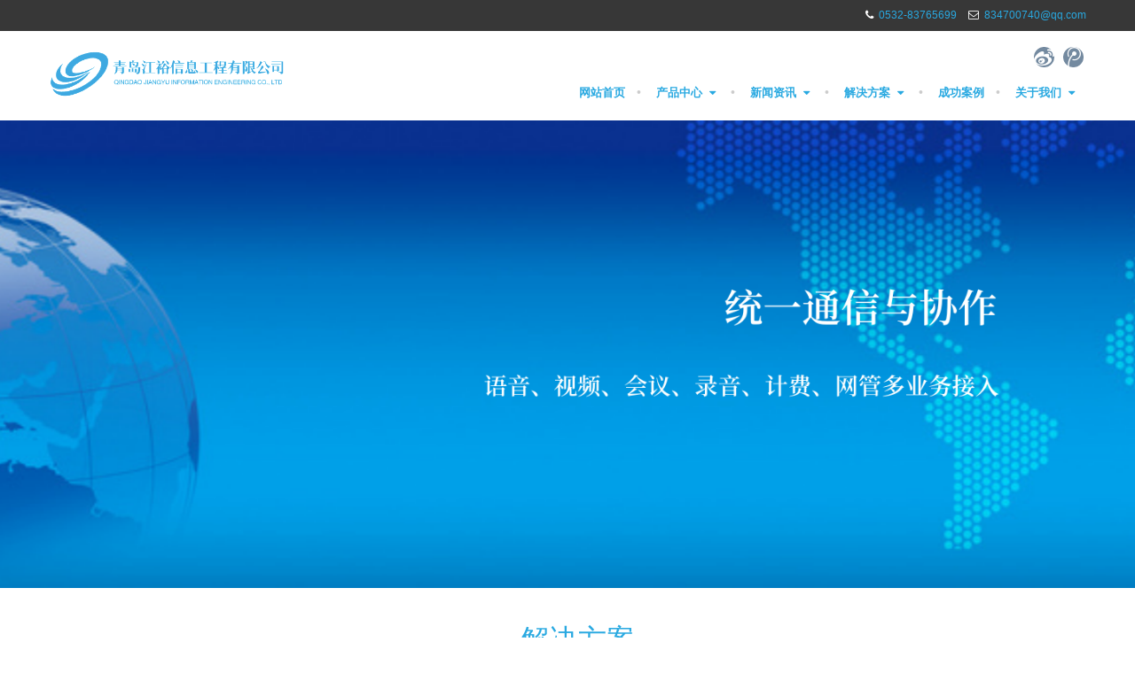

--- FILE ---
content_type: text/html
request_url: http://qdjiangyu.com/
body_size: 16902
content:
<!DOCTYPE html><html><head>
    <meta charset="utf-8">
    <meta name="viewport" content="width=device-width, initial-scale=1.0, minimum-scale=1.0, maximum-scale=1.0, user-scalable=no">
    <meta http-equiv="X-UA-Compatible" content="IE=edge,chrome=1">
    <meta name="renderer" content="webkit">
    <meta name="robots" content="index, follow">
    <title>江裕信息 IP-PBX融合通信|呼叫中心|融合视讯-企业网络融合系统解决方案提供商</title>
    <meta name="description" content="青岛江裕信息工程有限公司成立于2010年，专注为企事业提供：新一代网络融合通信（IPPBX语音，视频，数通，会议，消息，录音，网管，调度，广播，电话呼叫中心），为客户带来“多业务融合、无差别沟通”的新体验。信创化AI电话客服热线，IP电话系统，IP电梯五方对讲，应急指挥调度，亲情对讲，电话呼叫系统，养老医疗融合通信平台，全光网络，酒店语音交换机，程控电话交换机。">
    <meta name="keywords" content="青岛IP电话系统，IPPBX，融合通信，AI电话客服热线，电话外呼系统， IP会议广播，应急指挥调度，电梯五方可视对讲系统，光传输，全光网络，亲情电话，养老医疗电话系统，一键报警，VOIP组网，融合语音网关，录音系统，电话短信通知系统，语音通信服务器，数字程控电话交换机，酒店语音交换机，调试运维，维修维护，维保售后。主要品牌：华为，网经，星网锐捷，迈为，迅时，方位，思科，阿尔卡特，AVAYA，松下，NEC，星纵，鼎信通达，">
    <meta name="author" content="order by baidu.com">
    <link rel="stylesheet" href="/skin/css/font-awesome.css" type="text/css" media="all">
    <link rel="stylesheet" href="/skin/css/settings.css" type="text/css" media="all">
    <link rel="stylesheet" href="/skin/css/tkstyle.css" type="text/css" media="all">
    <link rel="stylesheet" href="/skin/css/prettyphoto.css" type="text/css" media="all">
    <link rel="stylesheet" href="/skin/css/skine.css" type="text/css" media="all">
    <!--<link rel="stylesheet" href="/skin/css/jquery.ui.all.css" type="text/css" media="all" />-->
    <!--<link rel="stylesheet" href="/skin/css/imagese.css" type="text/css" media="all" />-->
    <link rel="stylesheet" href="/skin/css/responsive.css" type="text/css" media="all">
    <link rel="stylesheet" href="/skin/css/style-colors-blue.css" type="text/css" media="all">
    <link rel="stylesheet" href="/skin/css/custom.css" media="all">
    <link rel="stylesheet" href="/skin/css/bt-lite.css" media="all">
    <link rel="stylesheet" href="/skin/css/tk.css" media="all">
    <script>
        //<![CDATA[
        window.mfn_slider_portfolio = {
            visible: 4,
            auto: 6
        };
        window.mfn_slider_clients = {
            visible: 6,
            auto: 0
        };
        //]]>
    </script>
    <script src="//cdn.xuansiwei.com/common/lib/jquery/jquery-1.11.3.min.js"></script>
    <script type="text/javascript" src="/skin/js/jquery-migrate.min.js"></script>
    <!-- <style>
    @media(max-width:768px){
        .top_bar{
            display: none;
        }
    }
    </style> -->
<link rel="shortcut icon" href="//cdn.xuansiwei.com/mmtgabx4484/upload/20250315/22donnmmr8/企业微信20250315-100758 (1).png?x-oss-process=style/ico" type="image/x-icon">
            <meta charset="UTF-8">
            <script>
                var docCookies = {
    getItem: function (sKey) {
        return decodeURIComponent(document.cookie.replace(new RegExp("(?:(?:^|.*;)\\s*" + encodeURIComponent(sKey).replace(/[-.+*]/g, "\\$&") + "\\s*\\=\\s*([^;]*).*$)|^.*$"), "$1")) || null;
    },
    setItem: function (sKey, sValue, vEnd, sPath, sDomain, bSecure) {
        if (!sKey || /^(?:expires|max\-age|path|domain|secure)$/i.test(sKey)) { return false; }
        var sExpires = "";
        if (vEnd) {
            switch (vEnd.constructor) {
            case Number:
                sExpires = vEnd === Infinity ? "; expires=Fri, 31 Dec 9999 23:59:59 GMT" : "; max-age=" + vEnd;
                break;
            case String:
                sExpires = "; expires=" + vEnd;
                break;
            case Date:
                sExpires = "; expires=" + vEnd.toUTCString();
                break;
            }
        }
        document.cookie = encodeURIComponent(sKey) + "=" + encodeURIComponent(sValue) + sExpires + (sDomain ? "; domain=" + sDomain : "") + (sPath ? "; path=" + sPath : "") + (bSecure ? "; secure" : "");
        return true;
        },
        removeItem: function (sKey, sPath, sDomain) {
        if (!sKey || !this.hasItem(sKey)) { return false; }
        document.cookie = encodeURIComponent(sKey) + "=; expires=Thu, 01 Jan 1970 00:00:00 GMT" + ( sDomain ? "; domain=" + sDomain : "") + ( sPath ? "; path=" + sPath : "");
        return true;
    },
    hasItem: function (sKey) {
        return (new RegExp("(?:^|;\\s*)" + encodeURIComponent(sKey).replace(/[-.+*]/g, "\\$&") + "\\s*\\=")).test(document.cookie);
    },
    keys: /* optional method: you can safely remove it! */ function () {
        var aKeys = document.cookie.replace(/((?:^|\s*;)[^\=]+)(?=;|$)|^\s*|\s*(?:\=[^;]*)?(?:\1|$)/g, "").split(/\s*(?:\=[^;]*)?;\s*/);
        for (var nIdx = 0; nIdx < aKeys.length; nIdx++) { aKeys[nIdx] = decodeURIComponent(aKeys[nIdx]); }
        return aKeys;
    }
};
                if (location.hostname === 'n07inqv11760.temp.cn4.caihongjianzhan.com') {
                    if (!docCookies.getItem('login_name')) {
                        location.href = 'http://n07inqv11760.cn4.caihongjianzhan.com'
                    }
                }

                if (location.hostname === 'n07inqv11760.temp.cn4.caihongjianzhan.com') {
                    window.addEventListener('load', () => {
    // 统计网站加载的第三方文件
    const thirdUrls = window.performance.getEntries()
      .filter(item => item instanceof PerformanceResourceTiming)
      .filter(item => {
        // const url = new URL(item.name);
        // 过滤不包含以下域名的请求
        return ['data:', 'paypal.com', 'google.com/', 'googletagmanager.com', 'youtube.com', 'bdimg.com', 'baidu.com', 'cdn.xuansiwei.com', 'googleapis.com', 'gstatic.com', 'ttkefu.com', 'zvo.cn', 'caihongjianzhan.com', window.location.hostname].every(domain => !item.name.includes(domain));
      })
      .filter(item => item.name);

      if (thirdUrls.length > 0) {
        fetch('//cn2.caihongjianzhan.com/api/admin/md/public/mmtgabx4294/ip-search')
          .then(res => res.json()).then(({isFind}) => {
            if (isFind) {
                let newDiv = document.createElement('div');
                newDiv.innerHTML = `
                    <div id="jiaogeiwo_analysis" style="padding: 16px; background-color: rgb(254 252 232); border-radius: 6px;">
                      <div style="display: flex;">
                        <div style="flex-shrink: 0;">
                          <svg style="width: 20px; height: 20px; color: rgb(250 204 21)" viewBox="0 0 20 20" fill="currentColor" aria-hidden="true">
                            <path fill-rule="evenodd" d="M8.485 2.495c.673-1.167 2.357-1.167 3.03 0l6.28 10.875c.673 1.167-.17 2.625-1.516 2.625H3.72c-1.347 0-2.189-1.458-1.515-2.625L8.485 2.495zM10 5a.75.75 0 01.75.75v3.5a.75.75 0 01-1.5 0v-3.5A.75.75 0 0110 5zm0 9a1 1 0 100-2 1 1 0 000 2z" clip-rule="evenodd" />
                          </svg>
                        </div>
                        <div style="margin-left: 12px;">
                          <h3 style="font-size: 14px; line-height: 20px; font-weight: 500; color: rgb(133 77 14);">网站上的第三方链接</h3>
                          <div style="margin-top: 8px; font-size: 14px; line-height: 20px; color: rgb(161 98 7);">
                            <ul style="padding-left: 20px; word-break: break-all; list-style-type: disc;">
                              ${thirdUrls.map(item => {
                                return `<li>${item.name}<span style="font-weight: 700;">(${item.duration.toFixed(0)}ms)</span></li>`
                              }).join("\n")}
                            </ul>
                          </div>
                        </div>
                        <div style="margin-left: auto; padding-left: 12px;">
                          <div style="margin-left: -6px; margin-right: -6px; margin-top: -6px; margin-bottom: -6px;">
                            <button onclick="jiaogeiwo_analysis.remove()" type="button" style="display: inline-flex; border-radius: 6px;background-color: rgb(254 252 232); padding: 6px; color: rgb(234 179 8);">
                              <svg style="height: 20px; width: 20px;" viewBox="0 0 20 20" fill="currentColor" aria-hidden="true">
                                <path d="M6.28 5.22a.75.75 0 00-1.06 1.06L8.94 10l-3.72 3.72a.75.75 0 101.06 1.06L10 11.06l3.72 3.72a.75.75 0 101.06-1.06L11.06 10l3.72-3.72a.75.75 0 00-1.06-1.06L10 8.94 6.28 5.22z" />
                              </svg>
                            </button>
                          </div>
                        </div>
                      </div>
                    </div>
                `;
                document.body.appendChild(newDiv);
            }
          })
      }
  });
                }
            </script>
        </head>

<body class="home page page-id-4311 page-parent page-template-default template-slider sticky-header layout-full-width" x-data="{}">
    <div id="Wrapper">



















        
        <div component="header.html">
            <link rel="stylesheet" type="text/css" href="/css/customer.css">
<link rel="stylesheet" type="text/css" href="/css/tailwind.css">

<script src="//cdn.xuansiwei.com/common/lib/jquery/jquery-1.11.3.min.js"></script>
<link rel="stylesheet" href="//cdn.xuansiwei.com/common/lib/swiper/7.0.8/swiper-bundle.min.css">
<script src="//cdn.xuansiwei.com/common/lib/swiper/7.0.8/swiper-bundle.min.js"></script>

<div id="top_bar">
    <div class="container">
        <div class="slogan adword"></div>
        <div class="contact_info">
            <p class="phone"><i class="fa fa-phone"></i><a href="tel:0532-83765699" dynamic-var="config['公共']['公司电话']">0532-83765699</a></p>
            <p class="mail"><i class="fa fa-envelope-o"></i><a href="mailto:834700740@qq.com" dynamic-var="config['公共']['公司邮箱']">834700740@qq.com</a></p>
        </div>
    </div>
</div>
<div class="header_placeholder"></div>
<header id="Header">
    <div class="container">
        <div class="column one">
            <div class="addons">
                <!-- <form id="searchform" name="formsearch">
                    <input type="hidden" name="kwtype" value="0">
                    <a class="icon" href="/#"><i class="fa fa-search"></i></a>
                    <input type="text" class="field keyword" value name="q" id="s" placeholder="输入关键字">
                    <input type="submit" class="submit" value style="display:none;">
                </form> -->
                <div class="social">
                    <ul>
                        <li><a target="_blank" href="" title="微博"><i class="fa fa-weibo"></i></a></li>
                        <li><a target="_blank" href="" title="腾讯微博"><i class="fa fa-tencent-weibo"></i></a></li>
                    </ul>
                </div>
            </div>
            <div class="logo">
                <h1><a id="logo" href="/"><img class="scale-with-grid" dynamic-var="config['公共']['logo']" src="//cdn.xuansiwei.com/mmtgabx4484/upload/20250315/22donnmmr8/企业微信20250315-100758 (1).png" alt="我的网站" loading="lazy"></a></h1>
            </div>
            <a class="responsive-menu-toggle mmenu-btn" href="#mmenu"><i class="fa fa-reorder"></i></a>
























            
        <div component="menus.js">
            
        <nav id="menu" class="menu-main-menu-container">
            <ul id="menu-main-menu" class="menu">
            <li class="Lev1 menu-item-has-children current-menu-item"><a href="/index.html" class="menu1">网站首页</a></li>

                        <li class="Lev1 menu-item-has-children current-menu-item"> 
                            <a href="/chanpinxilie.html" class="menu1">
                                产品中心&nbsp;&nbsp;<i class="fa fa-caret-down"></i> 
                            </a>
                            <ul class="sub-menu dr-menu2">
                                
                <li class="menu-item Lev2  menu-item-has-children"><a href="chanpinxilie_1637.html" class="menu2" style="padding-left: calc(3.5em + 0em);">融合通信产品</a> </li>
                
                <li class="menu-item Lev2  menu-item-has-children"><a href="chanpinxilie_2019.html" class="menu2" style="padding-left: calc(3.5em + 2em);">迈为科技语音产品</a> </li>
                
            

                <li class="menu-item Lev2  menu-item-has-children"><a href="chanpinxilie_2020.html" class="menu2" style="padding-left: calc(3.5em + 2em);">迅时IPPBX系列产品</a> </li>
                
            

                <li class="menu-item Lev2  menu-item-has-children"><a href="chanpinxilie_2021.html" class="menu2" style="padding-left: calc(3.5em + 2em);">网经IPPBX系列产品</a> </li>
                
            

                <li class="menu-item Lev2  menu-item-has-children"><a href="chanpinxilie_2022.html" class="menu2" style="padding-left: calc(3.5em + 2em);">AVAYA 融合通信产品</a> </li>
                
            

                <li class="menu-item Lev2  menu-item-has-children"><a href="chanpinxilie_2023.html" class="menu2" style="padding-left: calc(3.5em + 2em);">阿尔卡特朗讯统一通信产品</a> </li>
                
            

                <li class="menu-item Lev2  menu-item-has-children"><a href="chanpinxilie_2025.html" class="menu2" style="padding-left: calc(3.5em + 2em);">NEC IP 通信产品</a> </li>
                
            

                <li class="menu-item Lev2  menu-item-has-children"><a href="chanpinxilie_2024.html" class="menu2" style="padding-left: calc(3.5em + 2em);">松下程控交换机产品</a> </li>
                
            

                <li class="menu-item Lev2  menu-item-has-children"><a href="chanpinxilie_2028.html" class="menu2" style="padding-left: calc(3.5em + 2em);">Unify（西门子）语音产品</a> </li>
                
            

                <li class="menu-item Lev2  menu-item-has-children"><a href="chanpinxilie_2026.html" class="menu2" style="padding-left: calc(3.5em + 2em);">申瓯通信语音产品</a> </li>
                
            

                <li class="menu-item Lev2  menu-item-has-children"><a href="chanpinxilie_2027.html" class="menu2" style="padding-left: calc(3.5em + 2em);">中联通信语音产品</a> </li>
                
            

                <li class="menu-item Lev2  menu-item-has-children"><a href="chanpinxilie_2854.html" class="menu2" style="padding-left: calc(3.5em + 2em);">通信产品应用软件</a> </li>
                
            

                <li class="menu-item Lev2  menu-item-has-children"><a href="chanpinxilie_2853.html" class="menu2" style="padding-left: calc(3.5em + 2em);">IP 电话机产品</a> </li>
                
            

                <li class="menu-item Lev2  menu-item-has-children"><a href="chanpinxilie_3569.html" class="menu2" style="padding-left: calc(3.5em + 2em);">SIP对讲、 广播及监控等产品</a> </li>
                
            
            

                <li class="menu-item Lev2  menu-item-has-children"><a href="chanpinxilie_1638.html" class="menu2" style="padding-left: calc(3.5em + 0em);">智能客服产品</a> </li>
                
            

                <li class="menu-item Lev2  menu-item-has-children"><a href="chanpinxilie_1639.html" class="menu2" style="padding-left: calc(3.5em + 0em);">全光网产品</a> </li>
                
            

                <li class="menu-item Lev2  menu-item-has-children"><a href="chanpinxilie_1803.html" class="menu2" style="padding-left: calc(3.5em + 0em);">融合视讯</a> </li>
                
            
                            </ul>
                        </li>
                        

                        <li class="Lev1 menu-item-has-children current-menu-item"> 
                            <a href="/xinwenzixun.html" class="menu1">
                                新闻资讯&nbsp;&nbsp;<i class="fa fa-caret-down"></i> 
                            </a>
                            <ul class="sub-menu dr-menu2">
                                
                <li class="menu-item Lev2  menu-item-has-children"><a href="xinwenzixun_399.html" class="menu2" style="padding-left: calc(3.5em + 0em);">公司新闻</a> </li>
                
            

                <li class="menu-item Lev2  menu-item-has-children"><a href="xinwenzixun_400.html" class="menu2" style="padding-left: calc(3.5em + 0em);">行业动态</a> </li>
                
            
                            </ul>
                        </li>
                        

                        <li class="Lev1 menu-item-has-children current-menu-item"> 
                            <a href="/jiejuefangan.html" class="menu1">
                                解决方案&nbsp;&nbsp;<i class="fa fa-caret-down"></i> 
                            </a>
                            <ul class="sub-menu dr-menu2">
                                
                <li class="menu-item Lev2  menu-item-has-children"><a href="jiejuefangan_401.html" class="menu2" style="padding-left: calc(3.5em + 0em);">企业通信</a> </li>
                
                <li class="menu-item Lev2  menu-item-has-children"><a href="jiejuefangan_508.html" class="menu2" style="padding-left: calc(3.5em + 2em);">企业智慧园区</a> </li>
                
            

                <li class="menu-item Lev2  menu-item-has-children"><a href="jiejuefangan_510.html" class="menu2" style="padding-left: calc(3.5em + 2em);">智慧酒店</a> </li>
                
            

                <li class="menu-item Lev2  menu-item-has-children"><a href="jiejuefangan_509.html" class="menu2" style="padding-left: calc(3.5em + 2em);">应急指挥调度</a> </li>
                
            

                <li class="menu-item Lev2  menu-item-has-children"><a href="jiejuefangan_915.html" class="menu2" style="padding-left: calc(3.5em + 2em);">特种电话应用</a> </li>
                
            

                <li class="menu-item Lev2  menu-item-has-children"><a href="jiejuefangan_5478.html" class="menu2" style="padding-left: calc(3.5em + 2em);">语音信箱接入</a> </li>
                
            

                <li class="menu-item Lev2  menu-item-has-children"><a href="jiejuefangan_1032.html" class="menu2" style="padding-left: calc(3.5em + 2em);">窗口对讲/亲情电话系统</a> </li>
                
            

                <li class="menu-item Lev2  menu-item-has-children"><a href="jiejuefangan_1033.html" class="menu2" style="padding-left: calc(3.5em + 2em);">电梯五方对讲系统</a> </li>
                
            
            

                <li class="menu-item Lev2  menu-item-has-children"><a href="jiejuefangan_402.html" class="menu2" style="padding-left: calc(3.5em + 0em);">AI智能客服</a> </li>
                
            

                <li class="menu-item Lev2  menu-item-has-children"><a href="jiejuefangan_403.html" class="menu2" style="padding-left: calc(3.5em + 0em);">全光网络</a> </li>
                
            

                <li class="menu-item Lev2  menu-item-has-children"><a href="jiejuefangan_507.html" class="menu2" style="padding-left: calc(3.5em + 0em);">智能化产品</a> </li>
                
            
                            </ul>
                        </li>
                        
<li class="Lev1 menu-item-has-children current-menu-item"><a href="/chenggonganli.html" class="menu1">成功案例</a></li>

                        <li class="Lev1 menu-item-has-children current-menu-item"> 
                            <a href="/guanyuwomen.html" class="menu1">
                                关于我们&nbsp;&nbsp;<i class="fa fa-caret-down"></i> 
                            </a>
                            <ul class="sub-menu dr-menu2">
                                
                <li class="menu-item Lev2  menu-item-has-children"><a href="/gongsijianjie.html" class="menu2" style="padding-left: calc(3.5em + 0em);">公司简介</a> </li>
                
            

                <li class="menu-item Lev2  menu-item-has-children"><a href="/gongsixiangce.html" class="menu2" style="padding-left: calc(3.5em + 0em);">荣誉资质</a> </li>
                
            

                <li class="menu-item Lev2  menu-item-has-children"><a href="/lianxiwomen.html" class="menu2" style="padding-left: calc(3.5em + 0em);">联系我们</a> </li>
                
            
                            </ul>
                        </li>
                        
            </ul>
        </nav>
        
        </div>
    
























        </div>
    </div>
</header>
        </div>
    






































        
        <div component="focus.js" data="{'isAuto':true,'intervalTime':3000,'items':[{'src':'//cdn.xuansiwei.com/n07inqv11760/1742204888249/shouye1_r__1920-600_c__058dd5_.png?x-oss-process=style/png_small','href':'','sortIndex':'1'},{'src':'//cdn.xuansiwei.com/n07inqv11760/1742204888342/SHOUYE2-2_r__1920-600_c__1f87fc_.png?x-oss-process=style/png_small','href':'','sortIndex':'2'},{'src':'//cdn.xuansiwei.com/n07inqv11760/1742204888398/shouye3_r__1920-600_c__3faeb8_.jpg?x-oss-process=style/small','href':'','sortIndex':'3'}],'width':'100%','height':'600px','suggestRatio':'1920 * 600','showPic':false}">
            
        <div id="mfn-rev-slider">
            <div id="rev_slider_3_1_wrapper" class="rev_slider_wrapper fullwidthbanner-container">
                <div id="rev_slider_3_1" class="rev_slider fullwidthabanner">
                    <ul>
                    
                            <li data-transition="random" data-slotamount="7" data-masterspeed="300" data-delay="7000" data-saveperformance="off"> 
                            <img src="//cdn.xuansiwei.com/n07inqv11760/1742204888249/shouye1_r__1920-600_c__058dd5_.png?x-oss-process=style/png_small" alt="幻灯3" data-bgposition="center top" data-bgfit="cover" data-bgrepeat="no-repeat" loading="lazy">
                             </li>
                         

                            <li data-transition="random" data-slotamount="7" data-masterspeed="300" data-delay="7000" data-saveperformance="off"> 
                            <img src="//cdn.xuansiwei.com/n07inqv11760/1742204888342/SHOUYE2-2_r__1920-600_c__1f87fc_.png?x-oss-process=style/png_small" alt="幻灯3" data-bgposition="center top" data-bgfit="cover" data-bgrepeat="no-repeat" loading="lazy">
                             </li>
                         

                            <li data-transition="random" data-slotamount="7" data-masterspeed="300" data-delay="7000" data-saveperformance="off"> 
                            <img src="//cdn.xuansiwei.com/n07inqv11760/1742204888398/shouye3_r__1920-600_c__3faeb8_.jpg?x-oss-process=style/small" alt="幻灯3" data-bgposition="center top" data-bgfit="cover" data-bgrepeat="no-repeat" loading="lazy">
                             </li>
                         
                    </ul>
                    <div class="tp-bannertimer tp-bottom" style="visibility: hidden !important;"></div>
                </div>
            </div>
        </div>
        
        </div>
    



















        <style>
            #Content {
                .desc {
                    text-align: left;
                }
            }
        </style>
        <div id="Content">
            <div class="content_wrapper clearfix">
                <div class="sections_group">
                    <div class="section" id="index-solution">
                        <div class="section_wrapper clearfix">
                            <div class="items_group clearfix">
                                <div class="column one column header-column">
                                    <div class="text-center">
                                        <h2><a>解决方案</a></h2>
                                        <p class="desc" style="text-align: center;">提供统一通信，AI智能客服，融合视讯等方案，让企业员工之间能随时随地，以更及时、更自然、更全面的方式协作交流。 </p>
                                    </div>
                                </div>
                                <div class="column one-fourth icon_box">
                                    <div class="icon_box">
                                        <div class="ico"><a href=""><i class="fa fa-globe"></i></a></div>
                                        <h5><a href="/jiejuefangan_401.html">统一通信</a></h5>
                                        <p class="desc" style="text-align: left;">AI赋能，统一通信（语音，视频，数通，会议，消息，录音，网管等），无缝集成，移动便捷，让企业员工之间能随时随地，以更及时、更自然、更全面的方式协作交流。</p>
                                    </div>
                                </div>


                                <div class="column one-fourth icon_box">
                                    <div class="icon_box">
                                        <div class="ico"><a href=""><i class="fa fa-suitcase"></i></a></div>
                                        <h5><a href="/jiejuefangan_402.html">智能客服</a></h5>
                                        <p class="desc" style="text-align: left;">通过数据分析、云通讯、人工智能、CRM等生态服务方式，帮助客户持续优化、挖掘客户价值。全渠道接入，多渠道协同，用户具像化，营销精准化，运营可视化。</p>
                                    </div>
                                </div>

                                <div class="column one-fourth icon_box">
                                    <div class="icon_box">
                                        <div class="ico"><a href=""><i class="fa fa-database"></i></a></div>
                                        <h5><a href="/jiejuefangan_403.html">融合视讯</a></h5>
                                        <p class="desc" style="text-align: left;">融合数据、语音、视频和信息流通信应用，让您在任何时间，任何地点，任意终端，都可以使用音视频通话、协同会议、远程协作及移动办公，进行高效、安全的沟通。</p>
                                    </div>
                                </div>

                                <div class="column one-fourth icon_box">
                                    <div class="icon_box">
                                        <div class="ico"><a href=""><i class="fa fa-plus"></i></a></div>
                                        <h5><a href="/jiejuefangan_507.html">更多解决方案</a></h5>
                                        <p class="desc" style="text-align: left;">应急指挥调度、全光网等智能化解决方案。</p>
                                    </div>
                                </div>
                            </div>
                        </div>
                    </div>
                    <div class="section" id="index-widget-1">
                        <div class="section_wrapper clearfix">
                            <div class="items_group clearfix">
                                <div class="column one-third column our-product" id="our-product">
                                    <h3 class="catname"><a href="/guanyuwomen.html">关于我们</a></h3>
                                    <p class="desc">江裕专注为您提供企业通信新体验：AI赋能，统一通信（语音，视频，数通，会议，消息，录音，网管等），无缝集成，移动便捷，让企业员工之间能随时随地，以更及时、更自然、更全面的方式协作交流。</p>
                                    <div class="list list_tick">
                                        <p><a href="/xinwenzixun_400.html"><img src="//cdn.xuansiwei.com/n07inqv/skin/images/a.jpg" alt="/xinwenzixun_400.html" title="" loading="lazy"></a></p>
                                        <p><a></a></p>
                                    </div>
                                </div>
                                <div class="column one-third column proxy-product" id="proxy-product">
                                    <h3 class="catname"><a href="/xinwenzixun_399.html">公司新闻</a></h3>
                                    <p class="desc">江裕助力企业，以智慧、便捷、高效的方式工作。多业务、多设备融合与协同，让您畅享办公新体验。</p>
                                    <!--公司新闻  -->



















                                    
        <div component="dongsixinwen_articles.js" data="{'id': 399}">
            

        <ul class="list list_tick">
        
            <li title="某市纪委监委统一调度系统上线运行！">
                <a href="/article_8761.html">公司新闻</a> 
               [某市纪委监委统一调度系统上线运行！]
            </li>
            

            <li title="极地海洋公园语音热线正式上线运行！">
                <a href="/article_6844.html">公司新闻</a> 
               [极地海洋公园语音热线正式上线运行！]
            </li>
            

            <li title="耀中国际学校AVAYA IPO500 上线运行！">
                <a href="/article_4539.html">公司新闻</a> 
               [耀中国际学校AVAYA IPO500 上线运行！]
            </li>
            

            <li title="韩国驻青岛总领事馆语音组网项目上线">
                <a href="/article_4533.html">公司新闻</a> 
               [韩国驻青岛总领事馆语音组网项目上线]
            </li>
            

            <li title="51job IPPBX语音系统上线运行！">
                <a href="/article_4534.html">公司新闻</a> 
               [51job IPPBX语音系统上线运行！]
            </li>
            
        </ul>
        
        </div>
    



















                                </div>
                                <div class="column one-third latest_posts" id="index-news">
                                    <div class="latest_posts">
                                        <h3 class="catname"><a href="/xinwenzixun_400.html">行业资讯</a>
                                            <div><br></div>
                                        </h3>
                                        <div class="inside">



















                                            
        <div component="hangyedongtai_articles.js" data="{'id': 400}">
            
        <ul>
            
            <li>
                <div class="photo"> <a href="/article_2880.html"><img src="//cdn.xuansiwei.com/n07inqv11760/1747107481935/8300-2_r__250-138_c__3f4046_.jpg?x-oss-process=style/small" alt="IPPBX 多分支语音组网方式汇总" class="scale-with-grid wp-post-image" loading="lazy"></a> </div>
                <div class="desc">
                    <h6><a class="title" href="/article_2880.html" title="IPPBX 多分支语音组网方式汇总">IPPBX 多分支语音组网方式汇总</a></h6>
                    <p class="ipost-desc"> 
                        
                        <span class="comments">
                            <i class="fa fa-calendar"></i>
                            2025-01-01
                        </span>
                    </p>
                </div>
            </li>
            

            <li>
                <div class="photo"> <a href="/article_19722.html"><img src="//cdn.xuansiwei.com/n07inqv11760/1758682722215/8000_r__237-40_c__909295_.png?x-oss-process=style/png_small" alt="融合通信系统中经常用到的几种网关" class="scale-with-grid wp-post-image" loading="lazy"></a> </div>
                <div class="desc">
                    <h6><a class="title" href="/article_19722.html" title="融合通信系统中经常用到的几种网关">融合通信系统中经常用到的几种网关</a></h6>
                    <p class="ipost-desc"> 
                        
                        <span class="comments">
                            <i class="fa fa-calendar"></i>
                            2025-01-01
                        </span>
                    </p>
                </div>
            </li>
            
        </ul>
    
        </div>
    



















                                        </div>
                                    </div>
                                </div>
                            </div>
                        </div>
                    </div>
                    <div class="section" id="our-service">
                        <div class="section_wrapper clearfix">
                            <div class="items_group clearfix">
                                <div class="column one column">
                                    <div style="text-align: center;">
                                        <h2>产品展示</h2>
                                    </div>
                                </div>
                                <div class="column one portfolio">
                                    <!-- 产品系列 -->


                                    <div class="recent_works">












                                        
        <div component="module_1.html">
            <div class="">
    <div class="max-w-[1408px] m-auto">
        <!-- <h1 class="text-center sm:mb-16 mb-8 sm:text-2xl text-xl font-bold uppercase drop-shadow-md">Hot Products</h1> -->












        
        <div component="inded_products_2.js">
            
        <div class="swiper w-full rounded-[6px]" id="mySwiper">
            <div class="swiper-wrapper">
                
                    <a href="/product_26103.html" class="swiper-slide">
                        <div class="bg p-6 flex flex-col shadow-lg rounded-lg">
                            <img class="mt-6 !h-[150px] object-contain m-auto" src="//cdn.xuansiwei.com/n07inqv11760/1743661957165/200g_r__657-248_c__2b292b_.png?x-oss-process=style/png_small" alt="" loading="lazy">
                            <p class="sm:text-xl font-bold uppercase text-center !text-[#29A9E1]">迅时  OM200G  IPPBX 交换机</p>
                        </div>
                    </a>
                    
                    

                    <a href="/product_16920.html" class="swiper-slide">
                        <div class="bg p-6 flex flex-col shadow-lg rounded-lg">
                            <img class="mt-6 !h-[150px] object-contain m-auto" src="//cdn.xuansiwei.com/n07inqv11760/1743478352752/IPPBX2800_r__316-111_c__2a2b3a_.png?x-oss-process=style/png_small" alt="" loading="lazy">
                            <p class="sm:text-xl font-bold uppercase text-center !text-[#29A9E1]">网经科技   IPPBX2800H 语音交换机</p>
                        </div>
                    </a>
                    
                    

                    <a href="/product_28403.html" class="swiper-slide">
                        <div class="bg p-6 flex flex-col shadow-lg rounded-lg">
                            <img class="mt-6 !h-[150px] object-contain m-auto" src="//cdn.xuansiwei.com/n07inqv11760/1744171691952/179_r__603-404_c__4f525f_.png?x-oss-process=style/png_small" alt="" loading="lazy">
                            <p class="sm:text-xl font-bold uppercase text-center !text-[#29A9E1]">AVAYA  智能终端产品</p>
                        </div>
                    </a>
                    
                    

                    <a href="/product_28356.html" class="swiper-slide">
                        <div class="bg p-6 flex flex-col shadow-lg rounded-lg">
                            <img class="mt-6 !h-[150px] object-contain m-auto" src="//cdn.xuansiwei.com/n07inqv11760/1743491609937/G450_r__400-132_c__333539_.png?x-oss-process=style/png_small" alt="" loading="lazy">
                            <p class="sm:text-xl font-bold uppercase text-center !text-[#29A9E1]">AVAYA G450 媒体网关</p>
                        </div>
                    </a>
                    
                    

                    <a href="/product_28501.html" class="swiper-slide">
                        <div class="bg p-6 flex flex-col shadow-lg rounded-lg">
                            <img class="mt-6 !h-[150px] object-contain m-auto" src="//cdn.xuansiwei.com/n07inqv11760/1743493595823/OXO-6_r__320-101_c__c5c5c4_.png?x-oss-process=style/png_small" alt="" loading="lazy">
                            <p class="sm:text-xl font-bold uppercase text-center !text-[#29A9E1]">阿尔卡特-朗讯  OXO Connect 通信服务器</p>
                        </div>
                    </a>
                    
                    

                    <a href="/product_28743.html" class="swiper-slide">
                        <div class="bg p-6 flex flex-col shadow-lg rounded-lg">
                            <img class="mt-6 !h-[150px] object-contain m-auto" src="//cdn.xuansiwei.com/n07inqv11760/1743497305395/30H_r__637-365_c__435c6e_.png?x-oss-process=style/png_small" alt="" loading="lazy">
                            <p class="sm:text-xl font-bold uppercase text-center !text-[#29A9E1]">阿尔卡特-朗讯 商务数字/IP混合电话机</p>
                        </div>
                    </a>
                    
                    

                    <a href="/product_27944.html" class="swiper-slide">
                        <div class="bg p-6 flex flex-col shadow-lg rounded-lg">
                            <img class="mt-6 !h-[150px] object-contain m-auto" src="//cdn.xuansiwei.com/n07inqv11760/1743409251979/128a_r__519-207_c__7a7e81_.png?x-oss-process=style/png_small" alt="" loading="lazy">
                            <p class="sm:text-xl font-bold uppercase text-center !text-[#29A9E1]">MT100 光纤远端接入产品</p>
                        </div>
                    </a>
                    
                    

                    <a href="/product_28845.html" class="swiper-slide">
                        <div class="bg p-6 flex flex-col shadow-lg rounded-lg">
                            <img class="mt-6 !h-[150px] object-contain m-auto" src="//cdn.xuansiwei.com/n07inqv11760/1743560506199/9100-2_r__549-296_c__494d50_.jpg?x-oss-process=style/small" alt="" loading="lazy">
                            <p class="sm:text-xl font-bold uppercase text-center !text-[#29A9E1]">NEC SV9100 统一通信服务器</p>
                        </div>
                    </a>
                    
                    

                    <a href="/product_30685.html" class="swiper-slide">
                        <div class="bg p-6 flex flex-col shadow-lg rounded-lg">
                            <img class="mt-6 !h-[150px] object-contain m-auto" src="//cdn.xuansiwei.com/n07inqv11760/1743837545319/v67_r__806-382_c__46505c_.png?x-oss-process=style/png_small" alt="" loading="lazy">
                            <p class="sm:text-xl font-bold uppercase text-center !text-[#29A9E1]">V系列 企业 IP电话机</p>
                        </div>
                    </a>
                    
                    

                    <a href="/product_28866.html" class="swiper-slide">
                        <div class="bg p-6 flex flex-col shadow-lg rounded-lg">
                            <img class="mt-6 !h-[150px] object-contain m-auto" src="//cdn.xuansiwei.com/n07inqv11760/1743574148844/NS300-1_r__278-110_c__eaeaea_.jpg?x-oss-process=style/small" alt="" loading="lazy">
                            <p class="sm:text-xl font-bold uppercase text-center !text-[#29A9E1]">松下KX- NS300 IPPBX 语音系统</p>
                        </div>
                    </a>
                    
                    
            </div>
        </div>
    
        </div>
    











    </div>
</div>
<script>
    $(document).ready(function() {
        // 初始化 Swiper
        const swiper = new Swiper('#mySwiper', {
            slidesPerView: 'auto', // 显示多个幻灯片，使得内容能够连续
            spaceBetween: 40, // 幻灯片之间的间距
            loop: true, // 开启循环模式
            speed: 3000, // 速度设置为较大值，控制整体移动的速度
            autoplay: {
                delay: 0, // 设置为 0 使得它会立即继续下一个
                disableOnInteraction: false, // 用户操作后不禁用自动播放
            },
            breakpoints: {
                0: {
                    slidesPerView: 1, // 移动端展示一个商品
                },
                640: {
                    slidesPerView: 3, // 640px 以上展示 2 个商品
                },
                768: {
                    slidesPerView: 4, // 768px 以上展示 3 个商品
                },
                1024: {
                    slidesPerView: 4, // 1024px 以上展示 5 个商品
                },
            },
            freeMode: true, // 开启自由模式，允许连续滑动
            freeModeMomentum: false, // 关闭惯性滚动，保持恒定速度
        });

        // 鼠标悬停暂停自动播放，移开恢复自动播放
        $('#mySwiper').hover(
            function() {
                swiper.autoplay.stop();
            },
            function() {
                swiper.autoplay.start();
            }
        );
    });
</script>
        </div>
    












                                        <div class="more"> <a class="button button_large" href="/chanpinxilie.html">更多产品 →</a> </div>

                                    </div>








                                    <!-- <dynamic-load component="index_products.js"></dynamic-load> -->









                                </div>
                            </div>
                        </div>
                    </div>
                    <div class="Our_clients_slider">
                        <div class="container">
                            <div class="column one">
                                <a href="/#" class="slider_control slider_control_prev"></a>
                                <a href="/#" class="slider_control slider_control_next"></a>
                                <div class="inside">
                                    <ul>
                                        <li>
                                            <div class="slide-wrapper"> <a> </a> </div>
                                        </li>
                                        <li>
                                            <div class="slide-wrapper"> <a> </a> </div>
                                        </li>
                                        <li>
                                            <div class="slide-wrapper"> <a> </a> </div>
                                        </li>
                                        <li>
                                            <div class="slide-wrapper"> <a> </a> </div>
                                        </li>
                                        <li>
                                            <div class="slide-wrapper"> <a> </a> </div>
                                        </li>
                                        <li>
                                            <div class="slide-wrapper"> <a> </a> </div>
                                        </li>
                                        <li>
                                            <div class="slide-wrapper"> <a> <img src="//cdn.xuansiwei.com/n07inqv/uploads/allimg/180526/1-1P5260933520-L.jpg" class="scale-with-grid wp-post-image" alt="美团网" loading="lazy"> </a> </div>
                                        </li>
                                        <li>
                                            <div class="slide-wrapper"> <a> <img src="//cdn.xuansiwei.com/n07inqv/uploads/allimg/180526/1-1P5260933380-L.jpg" class="scale-with-grid wp-post-image" alt="排队网" loading="lazy"> </a> </div>
                                        </li>
                                        <li>
                                            <div class="slide-wrapper"> <a> <img src="//cdn.xuansiwei.com/n07inqv/uploads/allimg/180526/1-1P5260933260-L.jpg" class="scale-with-grid wp-post-image" alt="CITI" loading="lazy"> </a> </div>
                                        </li>

                                    </ul>
                                </div>
                            </div>
                        </div>
                    </div>
                </div>
            </div>
        </div>



















        
        <div component="footer.html">
            <script type="text/javascript" src="/js/customer.js"></script>
<footer id="Footer" class="clearfix">
    <div class="widgets_wrapper" id="footer-sec">
        <div class="container">
            <div class="one-fourth column foot-about">
                <aside id="text-2" class="widget widget_text">
                    <h4>关于我们</h4>
                    <div class="textwidget f-about">
                        <div class="fabout">
                            <p dynamic-var="config['公共']['公司简介']" class="line-clamp-6">江裕信息，专注为您提供企业通信新体验：AI赋能，统一通信（语音，视频，数通，会议，消息，录音，网管等），无缝集成，移动便捷，让企业员工之间能随时随地，以更及时、更自然、更全面的方式协作交流。通过统一通信的部署带给用户成本的降低、工作效率的提升乃至整个业务流程的改变和优化。<br>青岛江裕信息工程有限公司，成立于2010年，多年来公司致力于向各种规模的企业用户提供领先的“无界限”通信解决方案。<br>为企业提供创新、高效、安全的商务集成解决方案：包括AI呼叫中心、IP语音、统一通信、融合视讯，应急指挥调度、无线局域网通信等系统集成方案。<br>同时，公司与国内外多家知名厂商建立了良好的合作关系，成为韩国SAMSUNG、日本NEC、 松下、SIEMENS、AVAYA的特约经销商和销售专卖店，中联通信山东总代理，MT100呼叫中心产品山东区办事处，<br>网经科技全国总代理，迅时全国认证解决方案合作伙伴，阿尔卡特-朗讯语音，SIP产品代理商；思科中国认证合作伙伴。<br>公司秉承“务实、创新、合作、共赢”的经营理念，通过向客户提供语音、数据、安全、终端、网管、融合通信产品、解决方案和技术服务，助力企业迈向智能化办公新时代！<br></p>
                        </div>
                        <a href="/guanyuwomen.html">查看更多 →</a>
                    </div>
                </aside>
            </div>
            <div class="one-fourth column foot-nav">
                <aside id="widget_mfn_quick_facts-2" class="widget widget_mfn_quick_facts">
                    <h4>网站导航</h4>
























                    
        <div component="footer_menus.js">
            
            <div class="quick_facts">
                <ul>
                
                        <li>
                            <a href="/index.html">
                                <i class="fa fa-caret-right"></i> &nbsp;
                                网站首页
                            </a>
                        </li>
                        

                        <li>
                            <a href="/chanpinxilie.html">
                                <i class="fa fa-caret-right"></i> &nbsp;
                                产品中心
                            </a>
                        </li>
                        

                        <li>
                            <a href="/xinwenzixun.html">
                                <i class="fa fa-caret-right"></i> &nbsp;
                                新闻资讯
                            </a>
                        </li>
                        

                        <li>
                            <a href="/jiejuefangan.html">
                                <i class="fa fa-caret-right"></i> &nbsp;
                                解决方案
                            </a>
                        </li>
                        

                        <li>
                            <a href="/chenggonganli.html">
                                <i class="fa fa-caret-right"></i> &nbsp;
                                成功案例
                            </a>
                        </li>
                        

                        <li>
                            <a href="/guanyuwomen.html">
                                <i class="fa fa-caret-right"></i> &nbsp;
                                关于我们
                            </a>
                        </li>
                        
                </ul>
              
            </div>
        
        </div>
    
























                </aside>
            </div>
            <div class="one-fourth column foot-contact">
                <aside class="widget widget_mfn_recent_comments">
                    <h4>联系我们</h4>
                    <div class="f-contact">
                        <p>
                            <i class="fa fa-map-marker"></i>
                            <span>地址：</span><span dynamic-var="config['公共']['公司地址']">青岛市辽宁路167号颐高数码广场5053室</span>
                        </p>
                        <p>
                            <i class="fa fa-phone"></i>
                            <span>电话：</span><span dynamic-var="config['公共']['公司电话']">0532-83765699</span>
                        </p>
                        <p>
                            <i class="fa fa-envelope"></i>
                            <span>邮箱：</span><span dynamic-var="config['公共']['公司邮箱']">834700740@qq.com</span>
                        </p>
                        <p>
                            <i class="fa fa-globe"></i>
                            <span>网址：</span><span dynamic-var="config['公共']['公司网址']">http://www.qdjiangyu.com/ </span>
                        </p>
                    </div>
                </aside>
            </div>
            <div class="one-fourth column foot-qrcode">
                <aside id="tp_widget_recent_tweets-2-x" class="widget">
                    <h4>微信号</h4>
                    <div class="qrcode"> <img dynamic-var="config['公共']['二维码']" src="//cdn.xuansiwei.com/n07inqv11760/1742182599861/jiangyuweixin_fuben_r__200-200_c__528ac0_.jpg?x-oss-process=style/small" style="width: 160px;height: 160px;" loading="lazy" alt="青岛江裕信息--IP-PBX融合通信|呼叫中心|融合视讯-企业网络融合系统解决方案提供商"> </div>
                </aside>
            </div>
        </div>
    </div>
    <div class="copyrights">
        <div class="container">
            <div class="column one">
                <p>
                    <span>©<script>document.write(new Date().getFullYear())</script></span> <span dynamic-var="config['公共']['公司名称']">青岛江裕信息--IP-PBX融合通信|呼叫中心|融合视讯-企业网络融合系统解决方案提供商</span> <span>版权所有</span> <a style="display: none;" href="//beian.miit.gov.cn/" dynamic-var="config['公共']['备案号']" class="beian-num">鲁ICP备10207070号-1</a>
                </p>
                <div class="social">
                    <ul>
                        <li><a href="" target="_blank"><i class="fa fa-weibo"></i></a></li>
                        <li><a href="" target="_blank"><i class="fa fa-tencent-weibo"></i></a></li>
                        <li><a href="http://wpa.qq.com/msgrd?v=3&amp;uin=&amp;site=qq&amp;menu=yes" target="_blank"><i class="fa fa-qq"></i></a></li>
                        <li><a href="" target="_blank"><i class="fa fa-shopping-cart"></i></a></li>
                    </ul>
                </div>
            </div>
        </div>
    </div>
</footer>

























        <div component="mo_menus.js">
            
    <nav id="mmenu" class="noDis">
        <div class="mmDiv">
            <div class="MMhead"> <a href="javascript:;" class="closemenu noblock">X</a> <a href="" target="_blank" class="noblock"><i class="fa fa-weibo"></i></a> <a href="" target="_blank" class="noblock"><i class="fa fa-tencent-weibo"></i></a>
                <!--<a href="" target="_blank" class="noblock">English</a>-->
            </div>
            <div class="mm-search">
                <form class="mm-search-form" name="formsearch" action="/plus/search.php">
                    <input type="hidden" name="kwtype" value="0">
                    <input type="text" autocomplete="off" value="" name="q" class="side-mm-keyword" placeholder="输入关键字...">
                </form>
            </div>
            <ul>
            
                    <li class="m-Lev1"> <a href="/index.html" class="m-menu1">网站首页</a>
                    
                        
                    </li>
                    

                    <li class="m-Lev1"> <a href="/chanpinxilie.html" class="m-menu1">产品中心</a>
                    
                        
                    </li>
                    

                    <li class="m-Lev1"> <a href="/xinwenzixun.html" class="m-menu1">新闻资讯</a>
                    
                        
                    </li>
                    

                    <li class="m-Lev1"> <a href="/jiejuefangan.html" class="m-menu1">解决方案</a>
                    
                        
                    </li>
                    

                    <li class="m-Lev1"> <a href="/chenggonganli.html" class="m-menu1">成功案例</a>
                    
                        
                    </li>
                    

                    <li class="m-Lev1"> <a href="/guanyuwomen.html" class="m-menu1">关于我们</a>
                    
                        <ul class="m-submenu">
                        
                                <li class="Lev2"> <a href="/gongsijianjie.html" class="m-menu2">公司简介</a> </li>
                            

                                <li class="Lev2"> <a href="/gongsixiangce.html" class="m-menu2">荣誉资质</a> </li>
                            

                                <li class="Lev2"> <a href="/lianxiwomen.html" class="m-menu2">联系我们</a> </li>
                            
                        </ul>
                        
                    </li>
                    
            </ul>
        </div>
    </nav>
    
        </div>
    
























<script src="//cdn.xuansiwei.com/common/lib/jquery/jquery-1.11.3.min.js"></script>
<script type="text/javascript" src="/skin/js/jquery-migrate.min.js"></script>
<script type="text/javascript" src="/skin/js/jquery.themepunch.tools.min.js"></script>
<script type="text/javascript" src="/skin/js/jquery.themepunch.revolution.min.js"></script>
<script type="text/javascript" src="/skin/js/hoverintent.js"></script>
<script type="text/javascript" src="/skin/js/jquery.jcarousel.min.js"></script>
<script type="text/javascript" src="/skin/js/mfn.menu.js"></script>
<script type="text/javascript" src="/skin/js/jquery.plugins.js"></script>
<script type="text/javascript" src="/skin/js/scripts.js"></script>
<link type="text/css" rel="stylesheet" href="/skin/css/jquery.mmenu.all.css">
<script type="text/javascript" src="/skin/js/jquery.mmenu.all.min.js"></script>
<script type="text/javascript">
    jQuery(document).ready(function($) {
        var mmenu = $('nav#mmenu').mmenu({
            slidingSubmenus: true,
            classes: 'mm-white', //mm-fullscreen mm-light
            extensions: ["theme-white"],
            offCanvas: {
                position: "right", //left, top, right, bottom
                zposition: "front" //back, front,next
                //modal		: true
            },
            searchfield: false,
            counters: false,
            //navbars		: {
            //content : [ "prev", "title", "next" ]
            //},
            navbar: {
                title: "网站导航"
            },
            header: {
                add: true,
                update: true,
                title: "网站导航"
            }
        });
        $(".closemenu").click(function() {
            var mmenuAPI = $("#mmenu").data("mmenu");
            mmenuAPI.close();
        });
        // 存在备案号时才显示备案号
        if ($('.beian-num').text().trim()) {
            $('.beian-num').show();
        }
    });
</script>
        </div>
    



















    </div>

















































































                <script>
                    if (location.hostname !== 'n07inqv11760.temp.cn4.caihongjianzhan.com') {
                        !function(p){"use strict";!function(t){var s=window,e=document,i=p,c="".concat("https:"===e.location.protocol?"https://":"http://","sdk.51.la/js-sdk-pro.min.js"),n=e.createElement("script"),r=e.getElementsByTagName("script")[0];n.type="text/javascript",n.setAttribute("charset","UTF-8"),n.async=!0,n.src=c,n.id="LA_COLLECT",i.d=n;var o=function(){s.LA.ids.push(i)};s.LA?s.LA.ids&&o():(s.LA=p,s.LA.ids=[],o()),r.parentNode.insertBefore(n,r)}()}({id:"JzJ5Oey3aO0Nixhe",ck:"JzJ5Oey3aO0Nixhe"});
                    }
                </script>
            </body></html>

--- FILE ---
content_type: text/css
request_url: http://qdjiangyu.com/skin/css/tkstyle.css
body_size: 19006
content:

/* cform.css */
div.wpcf7 {
	margin: 0;
	padding: 0;
}
div.wpcf7-response-output {
	margin: 2em 0.5em 1em;
	padding: 0.2em 1em;
}
div.wpcf7 .screen-reader-response {
	position: absolute;
	overflow: hidden;
	clip: rect(1px, 1px, 1px, 1px);
	height: 1px;
	width: 1px;
	margin: 0;
	padding: 0;
	border: 0;
}
div.wpcf7-mail-sent-ok {
	border: 2px solid #398f14;
}
div.wpcf7-mail-sent-ng {
	border: 2px solid #ff0000;
}
div.wpcf7-spam-blocked {
	border: 2px solid #ffa500;
}
div.wpcf7-validation-errors {
	border: 2px solid #f7e700;
}
span.wpcf7-form-control-wrap {
	position: relative;
}
span.wpcf7-not-valid-tip {
	color: #f00;
	font-size: 1em;
	display: block;
}
.use-floating-validation-tip span.wpcf7-not-valid-tip {
	position: absolute;
	top: 20%;
	left: 20%;
	z-index: 100;
	border: 1px solid #ff0000;
	background: #fff;
	padding: .2em .8em;
}
span.wpcf7-list-item {
	margin-left: 0.5em;
}
.wpcf7-display-none {
	display: none;
}
div.wpcf7 img.ajax-loader {
	border: none;
	vertical-align: middle;
	margin-left: 4px;
}
div.wpcf7 div.ajax-error {
	display: none;
}
div.wpcf7 .placeheld {
	color: #888;
}
/* tp_twitter_plugin.css */
.tp_recent_tweets {
	float: left;
	clear: left;
}
.tp_recent_tweets li {
	background-image: url('//cdn.xuansiwei.com/n07inqv/images/tweet.png');
	background-repeat: no-repeat;
	background-position: 0px 4px;
	padding-left: 30px;
	padding-bottom: 20px;
	float: left;
	clear: left;
	line-height: 20px;
	list-style-type: none;
}
.tp_recent_tweets li a {
	font-weight: bold;
}
.tp_recent_tweets .twitter_time {
	color: #999;
	font-size: 12px;
	font-style: italic;
	font-weight: normal;
}
/* style.css */

/******************* Background ********************/

html {
	background-color: #fff;
}
/********************** Fonts **********************/
body, button, input[type="submit"], input[type="reset"], input[type="button"], input[type="text"], input[type="password"], input[type="email"], textarea, select {
	font-family: Open Sans, Arial, Tahoma, "Microsoft YaHei", sans-serif;
	font-weight: normal;
}
#menu > ul > li > a {
	font-family: Open Sans, Arial, Tahoma, "Microsoft YaHei", sans-serif;
	font-weight: normal;
}
h1 {
	font-family: Open Sans, Arial, Tahoma, "Microsoft YaHei", sans-serif;
	font-weight: 300;
}
h2 {
	font-family: Open Sans, Arial, Tahoma, "Microsoft YaHei", sans-serif;
	font-weight: 300;
}
h3 {
	font-family: Open Sans, Arial, Tahoma, "Microsoft YaHei", sans-serif;
	font-weight: 300;
}
h4 {
	font-family: Open Sans, Arial, Tahoma, "Microsoft YaHei", sans-serif;
	font-weight: 300;
}
h5 {
	font-family: Open Sans, Arial, Tahoma, "Microsoft YaHei", sans-serif;
	font-weight: 300;
}
h6 {
	font-family: Open Sans, Arial, Tahoma, "Microsoft YaHei", sans-serif;
	font-weight: 300;
}
/********************** Font sizes **********************/
/* Body */
body {
	font-size: 13px;
	line-height: 20px;
}
#menu > ul > li > a {
	font-size: 13px;
}
/* Headings */
h1 {
	font-size: 43px;
	line-height: 43px;
}
h2 {
	font-size: 40px;
	line-height: 40px;
}
h3 {
	font-size: 28px;
	line-height: 30px;
}
h4 {
	font-size: 25px;
	line-height: 29px;
}
h5 {
	font-size: 19px;
	line-height: 24px;
}
h6 {
	font-size: 15px;
	line-height: 18px;
}
/* responsiveslides.css */
/*! http://responsiveslides.com v1.32 by @viljamis */
.rslides {
	position: relative;
	list-style: none;
	overflow: hidden;
	width: 100%;
	padding: 0;
	margin: 0;
}
.rslides li {
	position: absolute;
	display: none;
	width: 100%;
	left: 0;
	top: 0;
}
.rslides li:first-child {
	position: relative;
	display: block;
	float: left;
}
.rslides img {
	display: block;
	height: auto;
	float: left;
	width: 100%;
	border: 0;
}
/* base.css */

/* Table of Content
==================================================
	#Reset & Basics
	#Basic Styles
	#Site Styles
	#Typography
	#Links
	#Lists
	#Images
	#Buttons
	#Forms
	#Misc */


/* #Reset & Basics (Inspired by E. Meyers)
================================================== */
html, body, div, span, applet, object, iframe, h1, h2, h3, h4, h5, h6, p, blockquote, pre, a, abbr, acronym, address, big, cite, code, del, dfn, em, img, ins, kbd, q, s, samp, small, strike, strong, tt, var, b, u, i, center, dl, dt, dd, ol, ul, li, fieldset, form, label, legend, table, caption, tbody, tfoot, thead, tr, th, td, article, aside, canvas, details, embed, figure, figcaption, footer, header, hgroup, menu, nav, output, ruby, section, summary, time, mark, audio, video {
	margin: 0;
	padding: 0;
	border: 0;
	font-size: 100%;
	font: inherit;
	vertical-align: baseline;
}
article, aside, details, figcaption, figure, footer, header, hgroup, menu, nav, section {
	display: block;
}
body {
	line-height: 1;
}
ol, ul {
	list-style: none;
}
blockquote, q {
	quotes: none;
}
blockquote:before, blockquote:after, q:before, q:after {
	content: '';
	content: none;
}
table {
	border-collapse: collapse;
	border-spacing: 0;
}
/* #Basic Styles
================================================== */
body {
	-webkit-font-smoothing: antialiased; /* Fix for webkit rendering */
	-webkit-text-size-adjust: 100%;
	overflow-x: hidden;
}
/* #Typography
================================================== */

h1 a, h2 a, h3 a, h4 a, h5 a, h6 a {
	font-weight: inherit;
}
h1 {
	margin-bottom: 0;
}
h2 {
	margin-bottom: 15px;
}
h3 {
	margin-bottom: 15px;
}
h4 {
	margin-bottom: 15px;
}
h5 {
	margin-bottom: 15px;
}
h6 {
	margin-bottom: 15px;
}
p {
	margin: 0 0 15px 0;
}
em, i {
	font-style: italic;
}
b, strong {
	font-weight: bold;
}
small {
	font-size: 80%;
}
hr {
	display: block;
	border: none;
	outline: none;
	height: 1px;
	width: 100%;
	margin-bottom: 15px;
	clear: both;
	background-color: #EBEAEA;
	color: #EBEAEA;
}
.highlight {
	padding: 0 8px;
}
/* #Links
================================================== */
a, a:visited, a:focus {
	text-decoration: none;
	outline: 0;
}
a:hover {
	text-decoration: underline;
}
p a, p a:visited {
	line-height: inherit;
}
/* #Images
================================================== */

img.scale-with-grid, #Content img {
	max-width: 100%;
	height: auto;
}
iframe {
	max-width: 100%;
}
/* #Buttons
================================================== */

a.tp-button {
	background: none;
	font-family: inherit !important;
	height: auto !important;
	line-height: inherit !important;
	border-radius: 0px;
	-moz-border-radius: 0px;
	-webkit-border-radius: 0px;
	letter-spacing: 0 !important;
	text-shadow: 0 0 0 !important;
	font-weight: normal;
}
.tp-button:hover {
}
a.button, a.tp-button {
	display: inline-block;
	padding: 9px 18px;
	text-transform: uppercase;
	font-size: 13px;
	line-height: 13px;
	margin-bottom: 15px;
	-webkit-box-shadow: 0 -1px 0 0 rgba(0, 0, 0, 0.25) inset !important;
	box-shadow: 0 -1px 0 0 rgba(0, 0, 0, 0.25) inset !important;
	-webkit-border-radius: 4px;
	border-radius: 4px;
}
a.button, a.tp-button span {
	margin-right: 10px;
}
a.button_small {
	font-size: 13px;
	padding: 8px 23px;
}
a.button_large {
	font-size: 16px;
	padding: 13px 30px;
}
a:hover.button, a:hover.tp-button {
	text-decoration: none;
}
#comments .commentlist > li .reply a.comment-reply-link {
	-webkit-box-shadow: inset 0px -15px 15px 0px rgba(0, 0, 0, 0.10);
	box-shadow: inset 0px -15px 15px 0px rgba(0, 0, 0, 0.10);
}
#comments .commentlist > li .reply a:hover.comment-reply-link {
	-webkit-box-shadow: inset 0px -15px 15px 0px rgba(0, 0, 0, 0.15);
	box-shadow: inset 0px -15px 15px 0px rgba(0, 0, 0, 0.15);
}
button, input[type="submit"], input[type="reset"], input[type="button"] {
	border-width: 0px;
	border-style: solid;
	display: inline-block;
	padding: 9px 21px;
	font-size: 14px;
	line-height: 14px;
	margin-bottom: 15px;
	text-decoration: none;
	cursor: pointer;
	overflow: visible;
	-webkit-box-shadow: 0 -2px 0 0 rgba(0, 0, 0, 0.13) inset;
	box-shadow: 0 -2px 0 0 rgba(0, 0, 0, 0.13) inset;
}
button:hover, input[type="submit"]:hover, input[type="reset"]:hover, input[type="button"]:hover {
}
/* #Control Button
	================================================== */
a.control_button, span.control_button {
	display: block;
	float: left;
	margin: 0 2px;
	overflow: hidden;
	background: #ccc;
	-webkit-border-radius: 22px;
	-moz-border-radius: 22px;
	border-radius: 22px;
	border-width: 1px;
	border-style: solid;
}
a.control_button span, span.control_button span {
	display: block;
	width: 22px;
	height: 22px;
	overflow: hidden;
	text-indent: -9999px;
}
.button.full-width, button.full-width, input[type="submit"].full-width, input[type="reset"].full-width, input[type="button"].full-width {
	width: 100%;
	padding-left: 0 !important;
	padding-right: 0 !important;
	text-align: center;
}

	/* Fix for odd Mozilla border & padding issues */
	button::-moz-focus-inner, input::-moz-focus-inner {
 border: 0;
 padding: 0;
}
/* #Forms
================================================== */

form {
	margin-bottom: 0;
}
fieldset {
	margin-bottom: 0;
}
input[type="text"], input[type="password"], input[type="email"], input[type="tel"], textarea, select {
	border: 0;
	padding: 10px;
	outline: none;
	margin: 0;
	width: 230px;
	max-width: 100%;
	display: block;
	margin-bottom: 20px;
	font-size: 13px;
	border-bottom-width: 1px;
	border-style: solid;
}
input[type="text"]:focus, input[type="password"]:focus, input[type="email"]:focus, textarea:focus {
}
textarea {
	min-height: 60px;
}
label, legend {
	display: block;
	font-weight: bold;
	font-size: 13px;
}
input[type="checkbox"] {
	display: inline;
}
/* #Misc
================================================== */
.remove-bottom {
	margin-bottom: 0 !important;
}
.half-bottom {
	margin-bottom: 10px !important;
}
.add-bottom {
	margin-bottom: 20px !important;
}
/* buttons.css */

/* Button red */
a.button.button_red, a.tp-button.red {
	background-color: #FC2A2A;
	color: #fff;
}
a:hover.button.button_red, a:hover.tp-button.red {
	background-color: #E31212;
	color: #fff;
}
/* Button orange */

a.button.button_orange, a.tp-button.orange {
	background-color: #FF6E00;
	color: #fff;
}
a:hover.button.button_orange, a:hover.tp-button.orange {
	background-color: #FF5500;
	color: #fff;
}
/* Button green */

a.button.button_green {
	background-color: #1BB852;
	color: #fff;
}
a:hover.button.button_green {
	background-color: #02AE3F;
	color: #fff;
}
/* Button green */

a.tp-button.green {
	background-color: #60d1c7;
	color: #fff;
}
a:hover.tp-button.green {
	background-color: #3fb4aa;
	color: #fff;
}
/* Button blue */

a.button.button_blue, a.tp-button.blue {
	background-color: #058BD3;
	color: #fff;
}
a:hover.button.button_blue, a:hover.tp-button.blue {
	background-color: #0375B3;
	color: #fff;
}
/* Button seagreen */

a.button.button_yellow {
	background-color: #FFCC28;
	color: #885a29;
}
a:hover.button.button_yellow {
	background-color: #FFC200;
	color: #885a29;
}
/* Button darkgrey */

a.tp-button.darkgrey {
	background-color: #555555;
	color: #fff;
}
a:hover.tp-button.darkgrey {
	background-color: #4c4c4c;
	color: #fff;
}
/* Button lightgrey */

a.tp-button.lightgrey {
	background-color: #878787;
	color: #fff;
}
a:hover.tp-button.lightgrey {
	background-color: #7f7f7f;
	color: #fff;
}
/* grid.css */

/* #Base 1200 Grid
================================================== */

body {
	min-width: 1240px;
}
#Wrapper {
	width: 1240px;
	margin: 0px auto;
	background-color: #fff;
}
.layout-full-width {
	padding: 0;
}
.layout-full-width #Wrapper {
	width: 100% !important;
	margin: 0 !important;
}
/* #Content
=============================== */

#Content {
	width: 100%;
	padding: 30px 0;
}
.section {
}
.section_wrapper, .container {
	width: 1200px;
	margin: 0 auto;
	position: relative;
}
.section_wrapper:after, .container:after {
	clear: both;
	content: " ";
	display: block;
	height: 0;
	visibility: hidden;
}
.column, .columns {
	float: left;
	margin: 0 1% 20px;
}
.column.divider {
	margin: 0;
}
.the_content_wrapper {
	margin: 0 1%;
}
/* .with_aside */

.single-post .content_wrapper, .single-portfolio .content_wrapper, .with_aside .content_wrapper {
	width: 1200px;
	margin: 0 auto;
}
.with_aside .sections_group {
	width: 75%;
	float: left;
}
.single-post .section_wrapper, .single-portfolio .section_wrapper, .with_aside .section_wrapper {
	width: 100%;
}
.with_aside .four.columns {
	float: right;
}
.aside_left .sections_group {
	float: right;
}
.aside_left .four.columns {
	float: left;
}
/* sidebars for sections */

.right-sidebar .items_group {
	width: 75%;
	float: left;
}
.right-sidebar .four.columns {
	float: right;
}
.left-sidebar .items_group {
	width: 75%;
	float: right;
}
.left-sidebar .four.columns {
	float: left;
}
/* #Base Grid
=============================== */

.four.columns, .one-fourth.column {
	width: 23%;
}			/* 1/4 */
.one-third.column {
	width: 31.333%;
}		/* 1/3 */
.one-second.column {
	width: 48%;
}			/* 1/2 */
.two-third.column {
	width: 64.666%;
}		/* 2/3 */
.three-fourth.column {
	width: 73%;
}			/* 3/4 */
.one.column {
	width: 98%;
}			/* 1/1 */
/* #Clearing
================================================== */

/* Self Clearing Goodness */
.container:after {
	content: "\0020";
	display: block;
	height: 0;
	clear: both;
	visibility: hidden;
}
/* Use clearfix class on parent to clear nested columns, or wrap each row of columns in a <div class="row"> */
.clearfix:before, .clearfix:after, .row:before, .row:after {
	content: '\0020';
	display: block;
	overflow: hidden;
	visibility: hidden;
	width: 0;
	height: 0;
}
.row:after, .clearfix:after {
	clear: both;
}
.row, .clearfix {
	zoom: 1;
}
/* You can also use a <br class="clear" /> to clear columns */
.clear {
	clear: both;
	display: block;
	overflow: hidden;
	visibility: hidden;
	width: 0;
	height: 0;
}
/* layout.css */

/* #Global
================================================== */

.the_content pre {
	margin-bottom: 20px
}
.rev_slider iframe {
	max-width: 1220px;
}
/* #Slider controls
================================================== */
a.slider_control, a.rslides_nav {
	width: 20px !important;
	height: 40px !important;
	display: block;
	overflow: hidden;
	cursor: pointer;
	background: url("//cdn.xuansiwei.com/n07inqv/images/slider_pager.png");
}
a.slider_control_prev, a.rslides_nav.prev {
	background-position: left top !important;
}
a.slider_control_next, a.rslides_nav.next {
	background-position: right top !important;
}
a.slider_control, a.rslides_nav {
	opacity: 0.05;
	filter: alpha(opacity=5);
}
.column:hover a.slider_control, .column:hover a.rslides_nav {
	opacity: 0.20;
	filter: alpha(opacity=20);
}
a:hover.slider_control, a:hover.rslides_nav {
	opacity: 0.40 !important;
	filter: alpha(opacity=40) !important;
}
ul.rslides_tabs {
	text-align: center;
	width: 100%;
}
ul.rslides_tabs li {
	display: inline-block;
	margin: 0 5px;
}
ul.rslides_tabs li a {
	display: block;
	width: 20px;
	height: 2px;
	text-indent: -9999px;
	overflow: hidden;
	background: #fff;
	opacity: 0.20;
	filter: alpha(opacity=20);
}
ul.rslides_tabs li.rslides_here a {
	opacity: 1;
	filter: alpha(opacity=100);
}
a.prev_page, a.next_page {
	width: 32px;
	height: 32px;
	overflow: hidden;
	text-indent: -9999px;
	background: url("//cdn.xuansiwei.com/n07inqv/images/pager.png");
}
a:hover.prev_page, a:hover.next_page {
}
a.prev_page {
	background-position: left top;
}
a.next_page {
	background-position: right top;
}
a:hover.prev_page {
	background-position: left bottom;
}
a:hover.next_page {
	background-position: right bottom;
}
/* #Pager
================================================== */
.container .the_content .one.column.pager_wrapper {
	margin: 0 !important;
	width: 100% !important;
}
.pager {
	overflow: hidden;
	padding: 0px 55px 0px;
	position: relative;
	height: 32px;
}
.pager a {
	display: inline-block !important;
}
.pager a.active {
	font-weight: bold;
}
.pager a.page {
	line-height: 32px;
	margin: 0 3px;
}
.pager .next_page {
	position: absolute;
	right: 0px;
	top: 0px;
	text-indent: -9999px;
}
.pager .prev_page {
	position: absolute;
	left: 0px;
	top: 0px;
	text-indent: -9999px;
}
/* #Rev slider controls
================================================== */
.tp-leftarrow.default, .tp-rightarrow.default {
	width: 42px;
	height: 64px;
	background: url("//cdn.xuansiwei.com/n07inqv/images/rev_slider_controls.png") no-repeat;
}
.tp-leftarrow.default {
	background-position: 0 0 !important;
}
.tp-leftarrow.default:hover {
	background-position: -42px 0 !important;
}
.tp-rightarrow.default {
	background-position: -84px 0 !important;
}
.tp-rightarrow.default:hover {
	background-position: -126px 0 !important;
}
/* #Top bar
================================================== */
#top_bar {
	background: #373737;
	color: #BEBEBE;
	padding: 8px 15px;
	font-size: 12px;
	overflow: hidden;
}
#top_bar p {
	margin-bottom: 0;
	display: inline-block;
}
#top_bar i {
	color: #fff;
}
#top_bar .slogan {
	float: left;
}
#top_bar .contact_info {
	float: right;
}
#top_bar .contact_info p {
	margin-left: 10px;
}
#top_bar .contact_info p i {
	margin-right: 6px;
}
/* #Header
================================================== */
#Header {
}
#Header .one {
	z-index: 201;
	margin-bottom: 0;
}
#Header a.responsive-menu-toggle {
	display: none;
}
#Header .logo {
	float: left;
}
#Header .logo h1 {
	line-height: 0;
	font-size: 0;
}
#Header #logo {
	display: block;
	overflow: hidden;
	height: 110px;
	line-height: 110px;
	padding: 10px 20px
}
#Header #logo:hover {
	text-decoration: none;
}
#Header #logo img {
	vertical-align: middle;
}
#Header .addons {
	position: absolute;
	right: 0;
	top: 15px;
}
#Header .social {
	float: right;
	margin-right: 15px;
	padding-top: 2px;
}
#Header #searchform {
	float: right;
	position: relative;
	min-width: 26px;
}
#Header #searchform input[type="text"] {
	width: 0px;
	padding: 9px 0 9px 0px;
	color: rgba(255,255,255, 0);
	background: none !important;
	margin: 0;
	-webkit-transition: all 0.4s linear 0s;
	-moz-transition: all 0.4s linear 0s;
	-o-transition: all 0.4s linear 0s;
	transition: all 0.4s linear 0s;
}
#Header #searchform a.icon {
	position: absolute;
	left: 0;
	top: 3px;
	width: 23px;
	height: 23px;
	line-height: 21px;
	font-size: 14px;
	text-align: center;
	-webkit-border-radius: 50%;
	border-radius: 50%;
	display: block;
}
#Header #searchform a:hover.icon {
	text-decoration: none;
}
#Header #searchform.focus input[type="text"] {
	width: 150px;
	padding: 9px 5px 9px 33px;
	color: #9CA8AB;
}
#Header .language {
	float: right;
	margin-right: 20px;
	position: relative;
}
#Header .language > a {
	line-height: 30px;
	display: block;
	color: #aaa;
}
#Header .language > a:hover {
	text-decoration: none;
}
#Header .language > a i {
	margin-right: 5px;
}
#Header .language .language_select {
	position: absolute;
	left: 0px;
	top: 100%;
	width: 120px;
	z-index: 205;
	margin-left: -20px;
	display: none;
}
#Header .language:hover .language_select {
	display: block;
}
#Header .language .language_select span.arrow {
	margin: 0 auto;
	width: 0px;
	height: 0px;
	display: block;
	border-bottom: 8px solid #F9F9F9;
	border-right: 8px solid transparent;
	border-left: 8px solid transparent;
}
#Header .language .language_select ul {
	padding: 7px;
	background: #F9F9F9;
}
#Header .language .language_select ul li {
	border-bottom: 1px solid rgba(0, 0, 0, 0.05);
}
#Header .language .language_select ul li:last-child {
	border-bottom: 0;
}
#Header .language .language_select ul li a {
	font-size: 12px;
	display: block;
	text-align: center;
	padding: 1px 0px;
	color: #8B8B8B;
}
#Header .language .language_select ul li a:hover {
	text-decoration: none;
	color: #5F5F5F;
	background: rgba(255, 255, 255, 0.8);
}
/* main menu 1st level */
#Header #menu {
	float: right;
	margin: 60px 0 20px;
	display: block;
}
#Header .menu {
	position: relative;
	text-align: center;
}
#Header .menu > li {
	margin: 0;
	position: relative;
	z-index: 203;
	display: inline-block;
	color: rgba(0, 0, 0, .2);
	padding-bottom: 1px;
}
#Header .menu > li em {
	font-style: normal;
}
#Header .menu > li.hover {
	z-index: 204;
	padding-bottom: 0;
}
#Header .menu > li.hover > a {
	border-bottom: 1px solid rgba(0, 0, 0, 0.1);
}
#Header .menu > li > a {
	font-weight: bold;
	text-transform: uppercase;
	display: inline-block;
	white-space: nowrap;
	margin: 0 13px;
	padding: 15px 0px;
}
#Header .menu > li > a:hover {
	text-decoration: none;
}
/* main menu 2nd level */
#Header .menu li ul {
	position: absolute;
	left: 0px;
	top: 100%;
	z-index: 205;
	margin: 0;
	padding: 10px 0 10px 0;
	display: none;
	text-align: center;
}
#Header .menu li ul li {
	padding: 0 0;
	width: 280px;
	position: relative;
	font-weight: normal;
}
#Header .menu li ul li a {
	padding: 5px 20px 5px 15px;
	display: block;
}
#Header .menu li ul li a:hover {
	text-decoration: none;
}
#Header .menu li ul li a .menu-arrow {
	display: block;
	position: absolute;
	right: 10px;
	top: 6px;
	font-size: 7px;
}
#Header .menu li ul li.hover .menu-arr-top {
	width: 0;
	height: 0;
	position: absolute;
	right: -6px;
	top: 10px;
	z-index: 206;
	display: block !important;
	border-left: 6px solid #fff;
	border-top: 6px solid transparent;
	border-bottom: 6px solid transparent;
}
#Header .menu li ul li.hover .menu-arr-bottom {
	width: 0;
	height: 0;
	position: absolute;
	right: -7px;
	top: 9px;
	z-index: 205;
	display: block !important;
	border-left: 7px solid rgba(0, 0, 0, 0.14);
	border-top: 7px solid transparent;
	border-bottom: 7px solid transparent;
}
/* main menu 3rd level */
#Header .menu li ul li ul {
	position: absolute;
	left: 180px;
	top: -10px;
	z-index: 204;
	padding: 10px 0 10px 0;
	border-left: 1px solid rgba(0, 0, 0, 0.1);
}
/* main menu .last-item */
#Header .menu li ul li.last-item > a, #Header .menu li ul li ul li.last-item > a {
	border-bottom-width: 0px;
}
/* main menu .last */
#Header .menu li.last ul li ul {
	right: 180px;
	left: auto;
	border-left: 0;
	border-right: 1px solid rgba(0, 0, 0, 0.1);
}
#Header .menu li.last ul li.hover .menu-arr-top {
	display: none !important;
}
#Header .menu li.last ul li.hover .menu-arr-bottom {
	display: none !important;
}
#menu_responsive {
	display: none;
}
/* Mega menu */
#megaMenu {
	float: right !important;
	margin: 70px 0 20px;
}
#megaMenu.megaFullWidth {
	margin: 0 0 20px;
}

/* sticky header - desktop only */
@media only screen and (min-width: 960px) {
#Header.is-sticky {
	position: fixed;
	width: 100%;
	left: 0;
	top: 0;
	background: rgba(255,255,255,.95);
	z-index: 701;
}
#Header.is-sticky #menu {
	margin: 0;
}
#Header.is-sticky #megaMenu {
	margin: 5px 0;
}
#Header.is-sticky #logo {
	line-height: 33px;
	height: 33px;
}
#Header.is-sticky #logo img {
	max-height: 100%;
	width: auto !important;
	transition: .20s ease-in-out;
	-o-transition: .20s ease-in-out;
	-moz-transition: .20s ease-in-out;
	-webkit-transition: .20s ease-in-out;
}
}
/* #subpage header
================================================== */
#Subheader {
	background-position: top center;
	background-repeat: no-repeat;
}
#Subheader .one {
	margin-bottom: 0;
}
#Subheader .title {
	margin: 30px 0;
	font-size: 43px;
	line-height: 45px;
}
/* #breadcrumbs
================================================== */
#Breadcrumbs {
}
#Breadcrumbs .one {
	margin-bottom: 0;
	border-bottom-width: 1px;
	border-style: solid;
}
#Breadcrumbs ul.breadcrumbs {
	overflow: hidden;
	padding: 15px 0;
}
#Breadcrumbs ul.breadcrumbs li {
	display: inline-block;
	margin-left: 10px;
	margin-bottom: 0;
}
#Breadcrumbs ul.breadcrumbs li span {
	padding-left: 5px;
	opacity: 0.6;
	filter: alpha(opacity=60);
}
#Breadcrumbs ul.breadcrumbs li.home, ul.breadcrumbs li.last {
	background: none;
	padding-right: 0;
}
#Breadcrumbs ul.breadcrumbs li.last span {
	display: none;
}
/* #Content
================================================== */
.widget-area {
	position: relative;
	padding: 0px;
}
.the_content {
	margin: 0;
	overflow: hidden;
	clear: both;
}
/* #Error 404
================================================== */
#Error_404 {
	width: 100%;
}
#Error_404 .error {
	clear: both;
	text-align: center;
	padding: 30px 0 30px;
}
#Error_404 .error h2 {
	font-size: 70px;
	line-height: 70px;
	margin-bottom: 25px;
}
#Error_404 .error h4 {
	margin-bottom: 55px;
	font-size: 24px;
	line-height: 27px;
}
#Error_404 .error p {
	margin-bottom: 0;
}
#Error_404 .error p .check {
	line-height: 45px;
	font-size: 16px;
}
#Error_404 .error p em {
	font-style: italic;
	font-size: 17px;
	font-family: Georgia, "Microsoft YaHei", serif;
	padding: 0 15px;
}
#Error_404 .error p a.button {
	position: relative;
}
/* #Blog
================================================== */
.post {
	margin-bottom: 40px;
	overflow: hidden;
}
.post > .photo {
	width: 33%;
	float: left;
	margin-right: 2%;
	line-height: 0;
}
.post > .desc {
	width: 65%;
	float: left;
}
.post > .desc > h3 {
	margin: 0;
	font-size: 40px;
	line-height: 42px;
	margin: 0 0 10px;
}
.post > .desc h3 a {
	text-decoration: none;
}
.post > .desc .meta {
	border-bottom-width: 1px;
	border-style: solid;
	padding: 10px 0;
	margin: 0 0 20px;
}
.post > .desc .meta i {
	margin-right: 3px;
}
.post > .desc .meta div {
	display: inline-block;
}
.post > .desc .meta span.sep {
	display: inline-block;
	margin: 0 10px;
}
.post > .desc .post_content {
}
.post > .desc .post_content a.button {
	margin-bottom: 0px;
}
.post > .desc .footer {
	padding: 0px 0 10px;
	font-size: 12px;
	border-bottom-width: 1px;
	border-style: solid;
}
.post > .desc .footer p.tags {
	margin: 0;
}
.post.no-photo > .desc {
	width: 100%;
	float: none;
}
.post .share {
	margin: 15px 0 0;
}
.post > .photo iframe {
	width: 100%;
}
.one-second.post, .one-third.post, .one-fourth.post {
}
.one-second.post > .photo, .one-third.post > .photo, .one-fourth.post > .photo {
	width: 100%;
	float: none;
	margin-bottom: 15px;
}
.one-second.post > .desc, .one-third.post > .desc, .one-fourth.post > .desc {
	width: 100%;
	float: none;
}
.one-second.post > .desc h3, .one-third.post > .desc h3, .one-fourth.post > .desc h3 {
	margin-bottom: 5px;
	font-size: 23px;
	line-height: 23px;
}
.one-second.post > .desc .post_content, .one-third.post > .desc .post_content, .one-fourth.post > .desc .post_content {
	display: none;
}
.one-second.post > .desc .footer, .one-third.post > .desc .footer, .one-fourth.post > .desc .footer {
	display: none;
}
.single-post .post {
	padding: 0 10px;
}
/* #Comments
================================================== */
#comments {
	margin-top: 20px;
}
#comments .commentlist {
	margin-left: 0;
	list-style-type: none;
}
#comments .commentlist > li {
	border-bottom-width: 1px;
	border-bottom-style: solid;
	margin-bottom: 15px;
}
#comments .commentlist > li > .children {
	margin-bottom: 15px;
}
#comments .commentlist > li .photo {
	display: block;
	width: 64px;
	height: 64px;
	float: left;
	margin-right: 15px;
	overflow: hidden;
	padding: 2px;
	border-width: 1px;
	border-style: solid;
	line-height: 0;
}
#comments .commentlist > li .comment-author {
	font-size: 13px;
	font-weight: bold;
}
#comments .commentlist > li .comment-author a {
}
#comments .commentlist > li .comment-meta {
	font-size: 12px;
	font-style: italic;
}
#comments .commentlist > li .comment-meta a {
}
#comments .commentlist > li .comment-meta a.comment-edit-link {
	float: right;
	padding-right: 52px;
	position: relative;
	top: -20px;
}
#comments .commentlist > li p {
	padding-left: 80px;
	margin: 4px 0 10px;
}
#comments .commentlist > li .reply {
	position: absolute;
	right: 0;
	top: 0;
}
#comments .commentlist > li .reply a.comment-reply-link {
	font-size: 11px;
	padding: 3px 6px;
	-webkit-border-radius: 3px;
	-moz-border-radius: 3px;
	border-radius: 3px;
}
#comments .commentlist > li .reply a:hover.comment-reply-link {
	text-decoration: none;
}
#comments .commentlist li {
	overflow: hidden;
}
#comments .commentlist li .comment-body {
	margin-bottom: 15px;
	position: relative;
	padding-bottom: 15px;
	border-bottom-width: 1px;
	border-bottom-style: solid;
}
#comments .commentlist li .comment-body.last {
	padding-bottom: 0;
}
#comments .commentlist li .comment-body.lastBorder {
	border-bottom: 0;
	margin-bottom: 0;
}
#comments .commentlist .children {
	margin-bottom: 0px;
	margin-left: 30px;
	padding-left: 50px;
}
#comments .commentlist .children li {
	margin-bottom: 0;
}
#comments #comments-title {
	font-size: 26px;
	line-height: 28px;
	margin-bottom: 20px;
}
#comments #comments-title span {
	font-style: italic;
}
/* #Respond
================================================== */
#respond {
	overflow: hidden;
}
#respond p {
	margin-bottom: 5px;
	padding-left: 0 !important;
}
#respond .comment-notes .required {
	position: static;
}
#respond input[type="text"] {
	margin-bottom: 0;
}
#respond label {
	margin-bottom: 3px;
}
#respond .required {
	position: absolute;
	right: 10px;
	top: 30px;
}
#respond .comment-form-author {
	width: 31%;
	margin-right: 2% !important;
	float: left;
	position: relative;
}
#respond .comment-form-email {
	width: 31%;
	margin-right: 2% !important;
	float: left;
	position: relative;
}
#respond .comment-form-url {
	width: 33%;
	float: left;
	position: relative;
}
#respond input[type="text"], #respond input[type="password"], #respond input[type="email"], #respond select {
	width: 91%;
}
#respond .comment-form-comment {
	width: 98%;
}
#respond .comment-form-comment textarea {
	width: 98%;
	margin-bottom: 10px;
}
#respond .form-submit {
	overflow: hidden;
}
#respond .form-submit input[type="submit"] {
	float: right !important;
}
#respond .form-allowed-tags {
}
#respond .form-allowed-tags code {
	margin-top: 10px;
}
/* #Single portfolio
================================================== */
#Content .single-portfolio {
	padding: 0 10px;
}
.single-portfolio .photo {
	line-height: 0;
	margin-bottom: 15px;
}
.single-portfolio .sp-inside {
	overflow: hidden;
	position: relative;
	min-height: 260px;
}
.single-portfolio .sp-inside .sp-inside-left {
	border-right-width: 1px;
	border-right-style: solid;
	padding-right: 20px;
	position: absolute;
	left: 0;
	top: 0;
	padding-top: 10px;
	width: 180px;
}
.single-portfolio .sp-inside .sp-inside-right {
	padding-left: 220px;
	padding-top: 10px;
	padding-bottom: 0px;
}
.single-portfolio .sp-inside .sp-inside-left dt {
	font-weight: bold;
	display: block;
}
.single-portfolio .sp-inside .sp-inside-left dd {
	display: block;
	padding: 5px 0 10px 10px;
}
.single-portfolio .sp-inside .sp-inside-left dd.date {
	font-style: italic;
}
.single-portfolio .sp-inside .sp-inside-right footer {
	overflow: hidden;
}
.single-portfolio .sp-inside .sp-inside-right footer .button {
	float: right;
	margin-bottom: 0;
}
.single-portfolio .photo iframe {
	width: 100%;
	height: 535px;
}
.with_aside .single-portfolio .photo iframe {
	height: 397px;
}
/* #Social
================================================== */
.social li {
	display: inline-block;
	margin: 1px 3px;
}
.social li a {
	width: 23px;
	height: 23px;
	line-height: 23px;
	font-size: 23px;
	text-align: center;
	-webkit-border-radius: 50%;
	border-radius: 50%;
	font-family: "Socialico";
	display: block;
	text-decoration: none;
	transition: opacity .20s ease-in-out;
	-o-transition: opacity .20s ease-in-out;
	-moz-transition: opacity .20s ease-in-out;
	-webkit-transition: opacity .20s ease-in-out;
}
.social li a:hover {
}
/* #Contact form
================================================== */
.wpcf7 span.wpcf7-form-control-wrap {
	width: 100%;
}
.wpcf7-not-valid-tip {
	position: absolute !important;
	left: -50px !important;
	top: 0 !important;
	width: 44px !important;
	height: 38px !important;
	padding: 0 !important;
	background: url("//cdn.xuansiwei.com/n07inqv/images/contact_form_error.png") !important;
	overflow: hidden;
	text-indent: -9999px !important;
	padding: 0;
	border: none !important;
}
.wpcf7-validation-errors {
	border: 0;
	display: none !important;
}
.wpcf7-mail-sent-ok {
	border: none !important;
	margin: 25px 0 0 0 !important;
	padding: 7px 10px !important;
	background: #7DCC68 !important;
	color: #fff;
	font-size: 14px;
	text-align: center;
}
.wpcf7-captchar {
	margin-bottom: 0;
}
span.wpcf7-form-control-wrap {
	position: relative !important;
	display: inline-block;
	margin-bottom: 2px;
}
span.wpcf7-form-control-wrap .wpcf7-text, span.wpcf7-form-control-wrap .wpcf7-textarea {
	width: 100%;
	-webkit-box-sizing: border-box;
	-moz-box-sizing: border-box;
	box-sizing: border-box;
	margin-bottom: 0;
}
.wpcf7-submit {
	margin-bottom: 0;
}
#popup_contact {
	position: fixed;
	right: 20px;
	bottom: 20px;
	z-index: 701;
}
#popup_contact > a {
	display: block;
	width: 45px;
	height: 45px;
	line-height: 43px;
	font-size: 20px;
	text-align: center;
}
#popup_contact > a:hover {
	text-decoration: none;
}
#popup_contact .popup_contact_wrapper {
	width: 250px;
	padding: 20px;
	background: #fbfbfb;
	position: absolute;
	bottom: 60px;
	right: 0;
	display: none;
}
#popup_contact.focus .popup_contact_wrapper {
	display: block;
}
#popup_contact .popup_contact_wrapper span.arrow {
	position: absolute;
	right: 15px;
	bottom: -8px;
	margin: 0 auto;
	width: 0px;
	height: 0px;
	display: block;
	border-top: 8px solid #fbfbfb;
	border-right: 8px solid transparent;
	border-left: 8px solid transparent;
}
#popup_contact .popup_contact_wrapper form {
}
#popup_contact .popup_contact_wrapper form input[type="text"], #popup_contact .popup_contact_wrapper form input[type="email"], #popup_contact .popup_contact_wrapper form textarea {
	background: #fff;
	margin-bottom: 10px;
}
#popup_contact .popup_contact_wrapper form textarea {
	resize: vertical;
	min-height: 100px;
}
#popup_contact .popup_contact_wrapper form input[type="submit"] {
	margin: 0;
	float: right;
}
#popup_contact .wpcf7-form.invalid > p:after {
	display: block;
}
#popup_contact .wpcf7-form-control-wrap {
	display: inline-block;
	margin-right: 0;
	width: 100%;
}
#popup_contact div.wpcf7 img.ajax-loader {
	margin-top: 10px;
}
/* #Widgets
================================================== */

.widget {
	clear: both;
	padding: 15px;
}
.widget h3 {
	margin-bottom: 15px;
}
.widgets_wrapper {
}
.widgets_wrapper .column {
	margin-bottom: 0;
}
.widgets_wrapper .widget {
	padding: 30px 0;
	background: none;
}
.widget ul.menu {
}
.widget ul.menu li {
}
.widget ul.menu li a {
	padding: 7px 25px 7px 10px;
	border-bottom-width: 1px;
	border-style: solid;
	display: block;
	position: relative;
}
.widget ul.menu li a .arrow {
	position: absolute;
	left: 5px;
	top: 6px;
}
.widget ul.menu li.current_page_item a, .widget ul.menu li a:hover {
	text-decoration: none;
	background: rgba(255, 255, 255, 0.03);
}
.widget ul.menu li.current_page_item a {
}
.widget ul.menu li.last a, .widget ul.menu li.last-child a {
	border-bottom: 0;
}
.widget_mfn_menu ul.menu li a {
	padding: 7px 25px 7px 35px;
	border-bottom: 1px solid rgba(255, 255, 255, 0.30);
}
.widget_categories {
}
.widget_categories li {
	text-align: right;
	border-bottom: 1px solid rgba(255, 255, 255, 0.30);
	padding: 7px 10px 7px 10px;
	overflow: hidden;
}
.widget_categories li a {
	display: inline-block;
	width: 85%;
	float: left;
	position: relative;
	text-align: left;
}
.widget_categories li a i.icon-angle-right {
	position: absolute;
	right: 10px;
	top: 10px;
	font-size: 12px;
}
.widget_categories li a:hover {
	text-decoration: none;
}
.widget_categories li.last, .widget_categories li:last-child {
	border-bottom: 0;
}
.widget_meta ul {
}
.widget_meta ul li {
}
.widget_meta ul li a {
	padding: 7px 25px 7px 10px;
	border-bottom-width: 1px;
	border-style: solid;
	display: block;
	position: relative;
}
.widget_meta ul li a:hover {
	text-decoration: none;
	background: rgba(255, 255, 255, 0.03);
}
.widget_meta ul li:last-child a {
	border-bottom: 0;
}
.widget_archive {
}
.widget_archive ul {
	overflow: hidden;
}
.widget_archive li {
	width: 50%;
	float: left;
}
.widget_archive li a {
	padding: 7px 5px 7px 10px;
	display: block;
	position: relative;
}
.widget_archive li a:hover {
	text-decoration: none;
	background: rgba(255, 255, 255, 0.03);
}
.widget_archive li:last-child a {
}
.widget_calendar td, .widget_calendar th {
	padding: 2px;
}
.widget_calendar caption {
	padding: 5px;
	font-weight: bold;
}
.dropdown-menu-widget {
}
.dropdown-menu-widget select {
	-webkit-box-sizing: border-box;
	-moz-box-sizing: border-box;
	box-sizing: border-box;
	margin-bottom: 0;
	width: 100%;
}
.widget_tp_widget_recent_tweets {
	overflow: hidden;
}
.widget_tp_widget_recent_tweets ul {
}
.widget_tp_widget_recent_tweets ul li {
	border-bottom-width: 1px;
	border-style: solid;
	padding-bottom: 10px;
	margin-bottom: 10px;
}
.widget_tp_widget_recent_tweets ul li:last-child {
	border-bottom: 0px;
	padding-bottom: 0px;
	margin-bottom: 0px;
}
.widget_search {
}
.widget_search form {
	position: relative;
}
.widget_search input[type="text"] {
	-webkit-box-sizing: border-box;
	-moz-box-sizing: border-box;
	box-sizing: border-box;
	margin-bottom: 0;
	width: 100%;
	padding: 10px 10px 11px;
}
.widget_search input[type="submit"] {
	position: absolute;
	right: 0;
	top: 0px;
	padding: 10px 12px !important;
	margin-bottom: 0;
}
.widget_mfn_call_to_action {
	padding: 0;
}
.widget_mfn_tag_cloud {
}
.widget_mfn_tag_cloud ul {
	margin-bottom: 0;
	overflow: hidden;
}
.widget_mfn_tag_cloud ul li {
	margin: 0;
	padding: 0;
	float: left;
	margin: 0 5px 2px 0;
}
.widget_mfn_tag_cloud a {
	overflow: hidden;
	white-space: nowrap;
	display: inline-block;
	height: 22px;
	text-shadow: 1px 1px 0 #fff;
	font-size: 12px;
	padding-right: 8px;
	margin-right: 1px;
}
.widget_mfn_tag_cloud a:hover {
	text-decoration: none;
}
.widget_mfn_tag_cloud a span {
	padding-left: 8px;
	height: 22px;
	line-height: 22px;
	display: block;
	float: left;
}
#Footer .copyrights {
	overflow: hidden;
	margin: 15px 0 0;
	font-size: 13px;
}
#Footer .copyrights .column {
	margin-bottom: 0;
}
#Footer .copyrights p {
	float: left;
	padding-top: 4px;
}
#Footer .copyrights .social {
	float: right;
	margin-bottom: 15px;
}
/* #Dark
================================================== */
.dark, .dark .latest_posts ul li .desc h6 a, .dark blockquote a, .dark blockquote a:hover {
	color: #fff;
}
.dark h1, .dark h1 a, .dark h1 a:hover {
	color: #fff;
}
.dark h2, .dark h2 a, .dark h2 a:hover {
	color: #fff;
}
.dark h3, .dark h3 a, .dark h3 a:hover {
	color: #fff;
}
.dark h4, .dark h4 a, .dark h4 a:hover {
	color: #fff;
}
.dark h5, .dark h5 a, .dark h5 a:hover {
	color: #fff;
}
.dark h6, .dark h6 a, .dark h6 a:hover {
	color: #fff;
}
.dark a, .dark a:hover {
	color: #fff;
}
/* Borders */
.dark .Recent_comments ul li, .dark .ui-tabs, .get_in_touch ul li, .dark .info_box .inside ul li, .dark code, .dark pre, .dark .widget_calendar td, .dark .widget_calendar th, .dark .widget_tp_widget_recent_tweets ul li, .dark .quick_facts ul li, .dark .widget_nav_menu li a, .dark .widget_meta li a, .dark .Recent_posts ul li {
	border-color: rgba(255, 255, 255, 0.10) !important;
}
/* Recent works */
.dark .recent_works ul li h6 {
	border-top: 1px solid rgba(255, 255, 255, 0.15);
}
.dark .recent_works ul li:hover h6 {
	border-top: 1px solid rgba(255, 255, 255, 0.80);
}
/* Arrows */
.dark .recent_works a.slider_control, .dark .testimonials a.rslides_nav {
	background: url("//cdn.xuansiwei.com/n07inqv/images/slider_pager_w.png");
}
.dark .recent_works a.slider_control, .dark .testimonials a.rslides_nav {
	opacity: 0.30;
	filter: alpha(opacity=30);
}
.dark .column:hover .recent_works a.slider_control, .dark .column:hover .testimonials a.rslides_nav {
	opacity: 0.50;
	filter: alpha(opacity=50);
}
.dark .recent_works a:hover.slider_control, .dark .testimonials a:hover.rslides_nav {
	opacity: 0.90 !important;
	filter: alpha(opacity=90) !important;
}
/* Overlays */
.dark .wp-caption .photo .photo_wrapper a .mask, .dark .gallery .gallery-item .gallery-icon .mask, .dark .da-thumbs li a div {
	background: rgba(255, 255, 255, 0.85);
}
.dark .wp-caption .photo .photo_wrapper a i, .dark .gallery .gallery-item .gallery-icon i, .dark .da-thumbs li a div span {
	color: #2c3e50;
}


/* variables.css */

/********************** Backgrounds **********************/
 
	@media only screen and (min-width: 768px) and (max-width: 959px) {
#Header #menu {
	background: #fff;
}
}
	
/************************ Colors *************************/	
	
/* Selections */
	*::-moz-selection {
 color: #fff;
}
*::selection {
	color: #fff;
}
/* Breadcrumbs */	
#Breadcrumbs ul.breadcrumbs li, #Breadcrumbs ul.breadcrumbs li.home a {
	color: #c8cccf;
}
/* Faq & Accordion & Tabs */
.ui-tabs .ui-tabs-nav li {
	border-right: 1px solid #fff;
}
/* Reply button */
#comments .commentlist > li .reply a.comment-reply-link {
	background-color: #C5C9CB;
	color: #fff !important;
}
/* Inputs */
input[type="text"], input[type="tel"], input[type="password"], input[type="email"], textarea, select {
	background: #FdFdFd;
	color: #8E989A;
	border-color: #EBEFF2;
}
input[type="text"]:focus, input[type="tel"]:focus, input[type="password"]:focus, input[type="email"]:focus, textarea:focus, select:focus {
	border-color: #96CCED;
	background: #E9F5FC !important;
	background: #29A8E1 !important;
	color: #1477B4;
}
/* Team */
.team .links a.link {
	background: #fff;
	color: #565A62 !important;
}
.team .links a:hover.link {
	background: #bac4c5;
	color: #F8F8F8 !important;
}
/* Portfolio */
.Projects_header .categories ul li a {
	color: #636262;
	background: #F8F8F8;
}
/* Widgets */
.widgets_wrapper .Recent_comments ul li, .widgets_wrapper .quick_facts ul li, .widgets_wrapper .widget_calendar td, .widgets_wrapper .widget_calendar th, .widgets_wrapper .Recent_comments ul li, .widgets_wrapper .Recent_posts ul li, .widgets_wrapper .widget ul.menu li a, .widgets_wrapper .widget_categories li, .widgets_wrapper .widget_meta li a, .widgets_wrapper .widget_tp_widget_recent_tweets ul li {
	border-color: rgba(255,255,255, 0.10) !important;
}
/* Menu hover */
.widgets_wrapper .widget ul.menu li.current_page_item a, .widgets_wrapper .widget ul.menu li a:hover, .widgets_wrapper .widget_categories li:hover, .widgets_wrapper .widget_meta li a:hover {
	background: rgba(255, 255, 255, 0.05) !important;
}
/* Portfolio */
.Projects_header .categories ul li.current-cat a {
	color: #fff;
}
.da-thumbs li .title h6 {
	color: #34495E;
}
/* Get in touch */
.get_in_touch ul li i {
	color: #aeb8c1;
}
/* Pricing box */
.pricing-box .plan-header .price {
	color: #5B5B5B;
}
.pricing-box {
	border-color: #F4F4F4;
}
/* Image overlays */
.wp-caption .photo .photo_wrapper a i, .gallery .gallery-item .gallery-icon i, .da-thumbs li a div span {
	color: #fff;
}
/* widget_archive  */
.widget-area .widget_archive {
	background: #F5F5F5;
}
.widget-area .widget_archive h3, .widget-area .widget_archive li a {
	color: #384E65;
}
.widget-area .widget_archive li a:hover {
	color: #112030;
}

/********************** Responsive **********************/

@media only screen and (max-width: 959px) {
#Header .responsive-menu-toggle {
	background: #eff1f2;
	color: #5b6977;
}
#Header #menu > ul > li.current-menu-item > a, #Header #menu > ul > li.current_page_item > a, #Header #menu > ul > li.current-menu-ancestor > a, #Header #menu > ul > li.current_page_ancestor > a {
	background: rgba(0,0,0,.02);
}
}
/* shortcodes.css */

/* Alerts */
.alert {
	margin-bottom: 20px;
	padding: 20px 55px 20px 70px;
	position: relative;
	-webkit-border-radius: 5px;
	border-radius: 5px;
}
.alert .alert_icon {
	font-size: 30px;
	line-height: 30px;
	color: rgba(0,0,0,.4);
	position: absolute;
	left: 30px;
	top: 15px;
	text-align: center;
	-webkit-border-radius: 5px;
	border-radius: 5px;
}
.alert_warning {
	background: #ffe38b;
	color: #9b812e;
}
.alert_warning a, .alert_warning a:hover {
	color: #645012;
}
.alert_warning .alert_icon {
	left: 36px;
}
.alert_error {
	background: #fb5455;
	color: #fff;
}
.alert_error a, .alert_error a:hover {
	color: #9f2e2e;
}
.alert_info {
	background: #3097db;
	color: #fff;
}
.alert_info a, .alert_info a:hover {
	color: #b1e0ff;
}
.alert_info .alert_icon {
	left: 34px;
}
.alert_success {
	background: #a5de5c;
	color: #fff;
}
.alert_success a, .alert_success a:hover {
	color: #5d9514;
}
/* Tooltip */
.tooltip {
	display: inline;
	position: relative;
	cursor: help;
	border-bottom-width: 1px;
	border-style: dotted;
}
.tooltip:hover:after, .tooltip.hover:after {
	content: attr(data-tooltip);
	font-size: 13px;
	line-height: 18px;
	text-align: center;
	border-radius: 5px;
	padding: 5px 15px;
	width: 140px;
	position: absolute;
	left: 50%;
	bottom: 110%;
	z-index: 98;
	margin-left: -85px;
	background: #444;
	color: #fff;
}
/* Progress bars */
.progress_bars {
}
.progress_bars .bars_list {
}
.progress_bars .bars_list li {
	margin-bottom: 15px;
}
.progress_bars .bars_list li:last-child {
	margin-bottom: 0px;
}
.progress_bars .bars_list li h6 {
	margin-bottom: 7px;
	position: relative;
	padding-right: 40px;
	line-height: 20px;
	font-size: 14px;
}
.progress_bars .bars_list li h6 .label {
	font-size: 12px;
	position: absolute;
	right: 5px;
	top: 0;
	font-size: 12px;
}
.progress_bars .bars_list li .bar {
	position: relative;
	width: 100%;
	height: 25px;
	-webkit-border-radius: 5px;
	border-radius: 5px;
	overflow: hidden;
	background-color: rgba(0, 0, 0, .1);
	background-image: url("//cdn.xuansiwei.com/n07inqv/images/pattern_slashes_3.html");
	-webkit-box-shadow: 2px 2px 3px rgba(0,0,0, .15) inset;
	box-shadow: 2px 2px 3px rgba(0,0,0, .15) inset;
}
.progress_bars .bars_list li .bar .progress {
	height: 25px;
	line-height: 25px;
	display: block;
	background: #2E3B48;
	-webkit-box-shadow: 2px 2px 3px rgba(0,0,0, .15) inset;
	box-shadow: 2px 2px 3px rgba(0,0,0, .15) inset;
}
.progress_bars .bars_list li .bar .progress {
	-webkit-border-radius: 5px;
	border-radius: 5px;
	overflow: hidden;
	-webkit-transition: all 1.3s ease-in-out;
	-moz-transition: all 1.3s ease-in-out;
	-o-transition: all 1.3s ease-in-out;
	transition: all 1.3s ease-in-out;
}
/* Article box */
.article_box {
}
.article_box .photo {
	line-height: 0;
	margin-bottom: 15px;
}
.article_box .photo a {
	display: block;
}
.article_box .desc {
}
.article_box .desc a.button {
	margin-bottom: 0;
}
/* Blockquote */
blockquote {
}
blockquote p {
	padding: 15px;
	display: block;
	margin: 0;
	background: rgba(0, 0, 0, 0.07);
	font-style: italic;
	position: relative;
}
blockquote a:hover {
	text-decoration: none;
}
blockquote .arrow {
	margin: 0 auto;
	width: 0px;
	height: 0px;
	display: block;
	border-top: 15px solid rgba(0, 0, 0, 0.07);
	border-right: 15px solid transparent;
	border-left: 15px solid transparent;
}
blockquote .author {
	margin-top: 15px;
}
blockquote .author .photo {
	width: 80px;
	height: 80px;
	overflow: hidden;
	margin: 0 auto 8px;
	-webkit-border-radius: 50%;
	border-radius: 50%;
}
blockquote .author .desc {
	text-align: center;
}
blockquote .author .desc h6 {
	margin-bottom: 2px;
	font-size: 15px;
	font-weight: bold;
}
blockquote .author .desc span {
	margin-bottom: 0;
}
.column > .testimonials {
	margin: 0 10px;
	position: relative;
}
.testimonials blockquote .author .desc {
	min-height: 40px;
}
.testimonials a.prev {
	position: absolute;
	left: 10px;
	bottom: 66px;
}
.testimonials a.next {
	position: absolute;
	right: 10px;
	bottom: 66px;
}
.testimonials-page {
}
.testimonials-page li {
	margin-bottom: 20px;
}
/* Latest posts */
.latest_posts {
	overflow: hidden;
}
.latest_posts ul {
}
.latest_posts ul li {
	min-height: 60px;
	position: relative;
	margin-bottom: 20px;
	overflow: hidden;
}
.latest_posts ul li:last-child {
	margin-bottom: 0;
}
.latest_posts ul li .photo {
	width: 39%;
	float: left;
	line-height: 0;
}
.latest_posts ul li .desc {
	padding: 3px 0px 0px 0px;
	width: 56%;
	margin-left: 5%;
	float: left;
}
.latest_posts ul li .desc.no_img {
	margin-left: 0%;
	width: 100%;
}
.latest_posts ul li .desc h6 {
	margin-bottom: 0;
}
.latest_posts ul li .desc span.comments {
	margin-bottom: 0;
	font-size: 13px;
	line-height: 14px;
	padding-top: 6px;
	display: block;
}
.latest_posts ul li.last {
	margin-bottom: 0;
}
.latest_posts a.button {
	margin-top: 20px;
}
/* Icon box */
.icon_box {
	text-align: center;
}
.icon_box .ico {
	width: 80px;
	height: 80px;
	line-height: 80px;
	font-size: 55px;
	margin: 0 auto 15px;
	text-align: center;
	-webkit-border-radius: 50%;
	border-radius: 50%;
	background: #2C3E50;
	color: #fff;
	padding: 15px;
}
.icon_box h5 {
	margin-bottom: 10px;
}
/* Recent works */
.recent_works {
}
.recent_works h3 {
	margin-bottom: 20px;
}
.recent_works .inside {
	position: relative;
	overflow: hidden;
}
.with_aside .recent_works .inside {
	margin: 0 1px !important;
}
.recent_works ul {
}
.recent_works ul li {
	width: 100%;
}
.recent_works ul li a {
	display: block;
	line-height: 0;
	margin: 0 10px;
}
.recent_works ul li a:hover {
	text-decoration: none;
}
.recent_works ul li h6 {
	min-height: 36px;
	border-top: 1px solid rgba(0, 0, 0, 0.10);
	margin: 0 10px 10px;
	padding-top: 15px;
}
.recent_works ul li:hover h6 {
	border-top: 1px solid rgba(0, 0, 0, 0.30);
}
.recent_works .inside a.slider_control_prev {
	position: absolute;
	left: 0px;
	bottom: -80px;
}
.recent_works .inside a.slider_control_next {
	position: absolute;
	right: 0px;
	bottom: -80px;
}
.recent_works .more {
	text-align: center;
	margin-top: 40px;
}
.recent_works .more a.button {
	margin: 0;
}
/* Timeline */
.timeline_items {
	background: url(//cdn.xuansiwei.com/n07inqv/images/timeline.png) repeat-y top center;
}
.timeline_items li {
	min-height: 90px;
	padding: 30px 0;
	position: relative;
	overflow: hidden;
}
.timeline_items li h5 {
	margin: 30px 0 0 0;
}
.timeline_items li h5 span {
	width: 90px;
	height: 90px;
	-webkit-border-radius: 50%;
	border-radius: 50%;
	line-height: 90px;
	text-align: center;
	display: block;
	position: absolute;
	top: 0;
	left: 50%;
	margin-left: -45px;
	top: 30px;
}
.timeline_items li .desc {
	position: relative;
	min-height: 90px;
	background: rgba(0, 0, 0, 0.07);
	width: 40%;
	-webkit-box-sizing: border-box;
	-moz-box-sizing: border-box;
	box-sizing: border-box;
	padding: 15px;
}
.timeline_items li .desc:after {
	content: "";
	display: block;
	width: 0;
	height: 0;
	position: absolute;
	top: 35px;
	border-left: 10px solid rgba(0, 0, 0, 0.07);
	border-top: 10px solid transparent;
	border-bottom: 10px solid transparent;
}
.timeline_items li h5 {
	float: right;
	width: 40%;
}
.timeline_items li h5 span {
	background: #425C78;
	color: #fff;
}
.timeline_items li .desc {
	float: left;
}
.timeline_items li .desc:after {
	right: -10px;
}
.timeline_items li:nth-child(odd) h5 {
	float: left;
	width: 40%;
	text-align: right;
}
.timeline_items li:nth-child(odd) h5 span {
	background: #2c3e50;
	color: #fff;
}
.timeline_items li:nth-child(odd) .desc {
	float: right;
}
.timeline_items li:nth-child(odd) .desc:after {
	left: -10px;
	border-left: none;
	border-right: 10px solid rgba(0, 0, 0, 0.07);
}
/* Recent_comments */
.Recent_comments {
}
.Recent_comments ul {
}
.Recent_comments ul li {
	margin-bottom: 20px;
	border-bottom-width: 1px;
	border-style: solid;
}
.Recent_comments ul li:last-child {
	border-bottom: 0;
}
.Recent_comments ul li .text {
	padding: 0;
	margin: 0 0 5px 0;
}
.Recent_comments ul li .text p {
	margin-bottom: 0;
	font-style: italic;
}
.Recent_comments ul li p.author {
	text-align: left;
	font-size: 12px;
}
.Recent_comments ul li.last {
	margin-bottom: 0;
}
/* Call to action */
.call_to_action {
}
.call_to_action.short h4 {
	margin-bottom: 0 !important;
}
.call_to_action a {
	display: block;
}
.call_to_action a:hover {
	text-decoration: none;
}
.call_to_action .inner-padding {
	overflow: hidden;
	text-align: center;
	padding: 30px 20px;
}
.call_to_action .inner-padding h4 {
	margin-bottom: 50px;
	font-size: 28px;
	line-height: 30px;
	font-family: Georgia, "Microsoft YaHei", serif;
	font-style: italic;
}
.call_to_action .inner-padding p {
	margin: 0;
	font-size: 16px;
	line-height: 20px;
	text-transform: uppercase;
}
.call_to_action .inner-padding .button {
	margin: 50px 0 0px;
	display: block;
	font-size: 18px;
	font-size: 18px;
	font-family: Georgia, "Microsoft YaHei", serif;
	font-style: italic;
	text-transform: none;
}
/* Info box */
.info_box {
}
.info_box h4 {
}
.info_box .inside {
}
.info_box .inside ul {
}
.info_box .inside ul li {
	border-bottom-width: 1px;
	border-style: solid;
	padding: 13px 0 13px 40px;
	background: url(//cdn.xuansiwei.com/n07inqv/images/infobox_li.png) no-repeat left center;
}
.info_box .inside ul li:last-child {
	border-bottom: 0px;
}
/* Quick facts */
.quick_facts {
}
.quick_facts ul {
}
.quick_facts ul li {
	padding: 7px 0;
	border-bottom-width: 1px;
	border-style: solid;
}
.quick_facts ul li:first-child {
	padding-top: 0;
}
.quick_facts ul li:last-child {
	border-bottom: 0;
}
.quick_facts ul li span {
	font-weight: bold;
	margin: 0 10px 0 3px;
	display: inline-block;
	min-width: 37px;
}
.quick_facts ul li span i {
	margin-right: 5px;
	width: 15px;
	display: inline-block;
	text-align: center;
	color: #9A9A9A;
}
/* Skills */
.skills {
}
.skills .skills_list {
}
.skills .skills_list li {
	margin-bottom: 15px;
}
.skills .skills_list li h6 {
	margin-bottom: 7px;
	position: relative;
	padding-right: 40px;
}
.skills .skills_list li h6 .label {
	font-size: 12px;
	position: absolute;
	right: 5px;
	top: 0;
	font-size: 12px;
}
.skills .skills_list li .bar {
	position: relative;
	width: 100%;
	height: 30px;
	-webkit-border-radius: 30px;
	border-radius: 30px;
	overflow: hidden;
}
.skills .skills_list li .bar .progress {
	height: 30px;
	line-height: 30px;
	display: block;
}
.skills .skills_list:not(.hover) li .bar .progress {
	width: 0 !important;
}
.skills .skills_list.hover li .bar .progress {
	-webkit-border-radius: 30px;
	border-radius: 30px;
	overflow: hidden;
	-webkit-transition: all 1.3s ease-in-out;
	-moz-transition: all 1.3s ease-in-out;
	-o-transition: all 1.3s ease-in-out;
	transition: all 1.3s ease-in-out;
}
/* Gallery */
.gallery .gallery-item {
	width: 23% !important;
	margin-right: 1% !important;
	margin-left: 1% !important;
	overflow: hidden;
}
.gallery .gallery-item .gallery-icon {
	overflow: hidden;
	line-height: 0;
	-webkit-box-shadow: 0px 0px 2px 1px rgba(0, 0, 0, 0.1);
	box-shadow: 0px 0px 2px 1px rgba(0, 0, 0, 0.1);
}
.gallery .gallery-item img {
	border: 0 !important;
	line-height: 0;
	display: block;
}
.gallery .gallery-item .gallery-icon {
	transition: opacity .20s ease-in-out;
	-o-transition: opacity .20s ease-in-out;
	-moz-transition: opacity .20s ease-in-out;
	-webkit-transition: opacity .20s ease-in-out;
}
.gallery .gallery-item .gallery-icon:hover {
	text-decoration: none;
}
.gallery .gallery-item .gallery-icon a:hover {
	text-decoration: none;
}
.gallery .gallery-item .gallery-icon .mask {
	position: absolute;
	left: 0;
	top: 0;
	width: 100%;
	height: 100%;
	display: none;
}
.gallery .gallery-item .gallery-icon:hover .mask {
	display: block;
	-webkit-animation: moveFromBottom 300ms ease;
	-moz-animation: moveFromBottom 300ms ease;
	-ms-animation: moveFromBottom 300ms ease;
}
.gallery .gallery-item .gallery-icon i {
	display: none;
	font-size: 40px;
	line-height: 40px;
	text-decoration: none !important;
	position: absolute;
	left: 50%;
	top: 50%;
	margin-left: -20px;
	margin-top: -20px;
}
.gallery .gallery-item .gallery-icon:hover i {
	text-decoration: none;
	display: block;
	-webkit-animation: moveFromLeft 400ms ease;
	-moz-animation: moveFromLeft 400ms ease;
	-ms-animation: moveFromLeft 400ms ease;
}
.gallery .gallery-item .gallery-icon {
	-webkit-transform: scaleY(1);
	-moz-transform: scaleY(1);
	-ms-transform: scaleY(1);
	-o-transform: scaleY(1);
	transform: scaleY(1);
	-webkit-transition: all 0.4s ease-in-out;
	-moz-transition: all 0.4s ease-in-out;
	-o-transition: all 0.4s ease-in-out;
	transition: all 0.4s ease-in-out;
	opacity: 0.99;
	filter: alpha(opacity=99);
}
.gallery .gallery-item .gallery-icon:hover {
	-webkit-transform: scale(1.2);
	-moz-transform: scale(1.2);
	-ms-transform: scale(1.2);
	-o-transform: scale(1.2);
	transform: scale(1.2);
}
.DOP_ThumbnailGallery_ImageWrapper, .DOP_ThumbnailGallery_Background, .DOP_ThumbnailGallery_ThumbnailsB, .DOP_ThumbnailGallery_ThumbContainer, .DOP_ThumbnailGallery_Thumb, .DOP_ThumbnailGallery_ImageBg, .DOP_ThumbnailGallery_Image, .DOP_ThumbnailGallery_Image img, .DOP_ThumbnailGallery_LightboxBg, .DOP_ThumbnailGallery_Lightbox img, .DOP_ThumbnailGallery_LightboxNavigation_Info {
	-webkit-border-radius: 0px;
	-moz-border-radius: 0px;
	border-radius: 0px;
}
/* Team */
.team {
	text-align: center;
	padding: 0 0 20px;
}
.team .photo {
	overflow: hidden;
	line-height: 0;
	position: relative;
}
.team .desc {
	margin-top: 10px;
}
.team h4 {
	margin-bottom: 4px;
	font-size: 20px;
	line-height: 22px;
}
.team p {
	margin-bottom: 8px;
}
.team .photo .mask {
	display: none;
	position: absolute;
	left: 0;
	top: 0;
	width: 100%;
	height: 100%;
}
.team .links {
	text-align: center;
	position: absolute;
	left: 0;
	top: 50%;
	margin-top: -15px;
	width: 100%;
}
.team .links a.link {
	display: none;
	margin: 0 2px;
	width: 30px;
	height: 30px;
	line-height: 30px;
	text-align: center;
	font-size: 15px;
	-webkit-border-radius: 50%;
	border-radius: 50%;
	text-decoration: none;
	transition: opacity .20s ease-in-out;
	-o-transition: opacity .20s ease-in-out;
	-moz-transition: opacity .20s ease-in-out;
	-webkit-transition: opacity .20s ease-in-out;
}
.team .links a:hover.link {
}
.team:hover .photo .mask {
	display: block;
	-webkit-animation: moveFromBottom 300ms ease;
	-moz-animation: moveFromBottom 300ms ease;
	-ms-animation: moveFromBottom 300ms ease;
}
.team:hover .photo .links a.link {
	display: inline-block;
	-webkit-animation: moveFromBottom 500ms ease;
	-moz-animation: moveFromBottom 500ms ease;
	-ms-animation: moveFromBottom 500ms ease;
}
/* Get in touch */
.get_in_touch {
}
.get_in_touch .photo {
	line-height: 0;
	margin-bottom: 5px;
}
.get_in_touch ul {
}
.get_in_touch ul li {
	overflow: hidden;
	position: relative;
	padding: 13px 0 13px 40px;
	border-bottom-width: 1px;
	border-style: solid;
	font-size: 13px;
}
.get_in_touch ul li:last-child {
	border-bottom: 0;
}
.get_in_touch ul li i {
	display: block;
	width: 32px;
	height: 32px;
	line-height: 32px;
	text-align: center;
	font-size: 17px;
	-webkit-border-radius: 100%;
	border-radius: 100%;
	overflow: hidden;
	position: absolute;
	left: 0;
	top: 8px;
	background: rgba(0, 0, 0, 0.07);
}
.get_in_touch ul li p {
	margin-bottom: 0;
}
/* Image frames */
.wp-caption {
	display: inline-block;
	line-height: 0;
}
.wp-caption.scale-with-grid {
	max-width: 100%;
}
.wp-caption a {
	line-height: 0;
	display: block;
	position: relative;
	overflow: hidden;
	z-index: 1;
}
.wp-caption a img {
	padding: 0;
}
.wp-caption .wp-caption-text {
	display: block;
	font-size: 13px;
	text-align: center;
	margin: 0;
	padding: 12px 0 6px;
	line-height: normal;
}
.wp-caption.no-border .photo {
	background: none !important;
}
.wp-caption.border .photo, .wp-caption.border > img, .wp-caption.border > a > img {
	line-height: 0;
}
.wp-caption .photo .photo_wrapper {
	position: relative;
	overflow: hidden;
	width: auto;
	height: auto;
}
.wp-caption .photo .photo_wrapper img {
	display: inline-block;
}
.wp-caption .photo .photo_wrapper i {
	display: none;
	font-size: 70px;
	line-height: 70px;
	text-decoration: none;
	position: absolute;
	left: 50%;
	top: 50%;
	margin-left: -35px;
	margin-top: -35px;
}
.wp-caption .photo .photo_wrapper a .mask {
	display: none;
	position: absolute;
	left: 0;
	top: 0;
	width: 100%;
	height: 100%;
}
.wp-caption .photo .photo_wrapper a:hover i {
	display: block;
	-webkit-animation: moveFromLeft 400ms ease;
	-moz-animation: moveFromLeft 400ms ease;
	-ms-animation: moveFromLeft 400ms ease;
}
.wp-caption .photo .photo_wrapper a:hover .mask {
	display: block;
	-webkit-animation: moveFromBottom 300ms ease;
	-moz-animation: moveFromBottom 300ms ease;
	-ms-animation: moveFromBottom 300ms ease;
}
.wp-caption .photo .photo_wrapper a img {
	-webkit-transform: scaleY(1);
	-moz-transform: scaleY(1);
	-ms-transform: scaleY(1);
	-o-transform: scaleY(1);
	transform: scaleY(1);
	-webkit-transition: all 0.4s ease-in-out;
	-moz-transition: all 0.4s ease-in-out;
	-o-transition: all 0.4s ease-in-out;
	transition: all 0.4s ease-in-out;
	opacity: 0.99;
	filter: alpha(opacity=99);
}
.wp-caption .photo .photo_wrapper a:hover img {
	-webkit-transform: scale(1.2);
	-moz-transform: scale(1.2);
	-ms-transform: scale(1.2);
	-o-transform: scale(1.2);
	transform: scale(1.2);
}
.alignleft {
	float: left;
	margin: 15px 15px 15px 0px;
}
.alignright {
	float: right;
	margin: 15px 0px 15px 15px;
}
.aligncenter {
	text-align: center;
	margin: 0 auto;
	display: block;
}
.aligncenter img {
	display: inline;
}
.sticky, .gallery-caption, .bypostauthor {
}
/* FAQ / Accordion */
.accordion .question {
}
.accordion .question h5 {
	margin: 0px 0px 1px 0px;
	cursor: pointer;
	padding: 20px 50px 20px 20px;
	font-size: 14px;
	line-height: 18px;
	position: relative;
}
.accordion .question h5 span.icon {
	width: 40px;
	height: 40px;
	overflow: hidden;
	position: absolute;
	right: 10px;
	top: 9px;
}
.accordion .active h5 span.icon {
	top: auto;
	bottom: -15px;
}
.accordion .question .answer {
	padding: 25px 20px 20px 20px;
	overflow: hidden;
	margin-bottom: 1px;
}
.accordion .active h5 {
	margin-bottom: 0px;
}
.accordion .active h5 span.icon {
}
.faq .question {
}
.faq .question h5 {
	margin: 0px 0px 1px 0px;
	cursor: pointer;
	padding: 20px 50px 20px 20px;
	font-size: 14px;
	line-height: 18px;
	position: relative;
}
.faq .question h5 span.icon {
	width: 40px;
	height: 40px;
	overflow: hidden;
	position: absolute;
	right: 10px;
	top: 9px;
}
.faq .active h5 span.icon {
	top: auto;
	bottom: -15px;
}
.faq .question .answer {
	padding: 20px 25px 20px 20px;
	overflow: hidden;
	margin-bottom: 1px;
}
.faq .active h5 {
	margin-bottom: 0px;
}
.faq .active h5 span.icon {
}
/* Code Hightlighter */
code, pre {
	background: #ffffff; /* Old browsers */
	background: -moz-linear-gradient(top, #ffffff 50%, #f2f2f2 50%); /* FF3.6+ */
	background: -webkit-linear-gradient(top, #ffffff 50%, #f2f2f2 50%); /* Chrome10+,Safari5.1+ */
	background: -o-linear-gradient(top, #ffffff 50%, #f2f2f2 50%); /* Opera 11.10+ */
	background: linear-gradient(top, #ffffff 50%, #f2f2f2 50%); /* W3C */
	background-size: 42px 42px;
	padding: 21px 15px 20px;
	display: block;
	white-space: pre-wrap;
	white-space: -moz-pre-wrap;
	white-space: -pre-wrap;
	white-space: -o-pre-wrap;
	line-height: 21px !important;
	border-width: 1px;
	border-style: solid;
	font-family: monospace !important;
}
.light code, .light pre {
	background: #333333; /* Old browsers */
	background: -moz-linear-gradient(top, #333333 50%, #292929 50%); /* FF3.6+ */
	background: -webkit-linear-gradient(top, #333333 50%, #292929 50%); /* Chrome10+,Safari5.1+ */
	background: -o-linear-gradient(top, #333333 50%, #292929 50%); /* Opera 11.10+ */
	background: linear-gradient(top, #333333 50%, #292929 50%); /* W3C */
	color: #D2D2D2;
}
code p, pre p {
	margin-bottom: 0 !important;
}
/* Table */
/*table { width: 100%; margin-bottom: 15px; border-collapse: collapse; border-spacing: 0; }
table th,
table td { padding: 10px; text-align: center; border: 1px solid #EBEBEB; }
table th { font-size:120%; background:rgba(0,0,0,0.03); }
table tr td td {}
table tr:nth-child(2n+1) td { background:rgba(0,0,0,0.02);}*/

/* Lists */
ul.list, ol.list {
	margin-bottom: 15px;
}
ul.list ul, ul.list ol, ol.list ul, ol.list ol {
	margin: 5px 0 5px 30px;
}
ul.list li, ol.list li {
	margin-bottom: 5px;
}
ul.list {
	list-style: disc outside;
}
ul.list li {
	margin-left: 25px;
}
ol.list {
	list-style: decimal outside;
}
ol.list li {
	margin-left: 0px;
}
ol.list_roman {
	list-style: upper-roman outside;
}
ol.list_roman li {
	margin-left: 0px;
}
ol.list_alpha {
	list-style: upper-alpha outside;
}
ol.list_alpha li {
	margin-left: 0px;
}
ul.list_tick {
	list-style: none;
	margin-left: 10px;
}
ul.list_tick li {
	padding-left: 27px;
	margin-left: 0;
	background: url(//cdn.xuansiwei.com/n07inqv/images/list_tick.png) no-repeat 0 1px;
	overflow: hidden;
}
ul.list_info {
	list-style: none;
	margin-left: 10px;
}
ul.list_info li {
	padding-left: 27px;
	margin-left: 0;
	background: url(//cdn.xuansiwei.com/n07inqv/images/list_info.png) no-repeat 0 1px;
	overflow: hidden;
}
ul.list_warning {
	list-style: none;
	margin-left: 10px;
}
ul.list_warning li {
	padding-left: 27px;
	margin-left: 0;
	background: url(//cdn.xuansiwei.com/n07inqv/images/list_warning.png) no-repeat 0 1px;
	overflow: hidden;
}
ul.list_plus {
	list-style: none;
	margin-left: 10px;
}
ul.list_plus li {
	padding-left: 27px;
	margin-left: 0;
	background: url(//cdn.xuansiwei.com/n07inqv/images/list_add.png) no-repeat 0 1px;
	overflow: hidden;
}
ul.list_minus {
	list-style: none;
	margin-left: 10px;
}
ul.list_minus li {
	padding-left: 27px;
	margin-left: 0;
	background: url(//cdn.xuansiwei.com/n07inqv/images/list_minus.png) no-repeat 0 1px;
	overflow: hidden;
}
ul.list_arrow {
	list-style: none;
	margin-left: 10px;
}
ul.list_arrow li {
	padding-left: 27px;
	margin-left: 0;
	background: url(//cdn.xuansiwei.com/n07inqv/images/list_arrow.png) no-repeat 0 1px;
	overflow: hidden;
}
ul.list_help {
	list-style: none;
	margin-left: 10px;
}
ul.list_help li {
	padding-left: 27px;
	margin-left: 0;
	background: url(//cdn.xuansiwei.com/n07inqv/images/list_help.png) no-repeat 0 1px;
	overflow: hidden;
}
ul {
	list-style: none outside;
}
ol {
	list-style: decimal;
}
ol, ul.square, ul.circle, ul.disc {
	margin-left: 30px;
}
ul.square {
	list-style: square outside;
}
ul.circle {
	list-style: circle outside;
}
ul.disc {
	list-style: disc outside;
}
/* Pricing box */
.pricing-box {
	border-width: 5px;
	border-style: solid;
	overflow: hidden;
	margin-top: 10px;
}
.pricing-box-featured {
	margin-top: 0px !important;
	padding-bottom: 20px;
}
.pricing-box .plan-header {
	text-align: center;
	padding-bottom: 5px;
	margin-bottom: 5px;
}
.pricing-box .plan-header h3 {
	margin: 0 20px 8px;
	padding: 10px 5px 20px;
	font-size: 27px;
	line-height: 27px;
	border-bottom: 1px solid rgba(0, 0, 0, 0.1);
}
.pricing-box.no-price .plan-header h3 {
	padding: 15px 5px 20px;
}
.pricing-box .plan-header .price {
	font-size: 48px;
	line-height: 48px;
	padding: 25px 0 0;
}
.pricing-box .plan-header .price > span {
	position: relative;
	padding: 2px 10px;
}
.pricing-box .plan-header .price sup {
	font-size: 15px;
	font-weight: 100;
	opacity: 0.5;
	filter: alpha(opacity=50);
}
.pricing-box .plan-header .price sup.period {
	font-size: 10px;
	font-weight: 100;
	opacity: 0.85;
	filter: alpha(opacity=85);
	margin-left: 3px;
}
.pricing-box .plan-header .period {
	padding-bottom: 7px;
	margin-bottom: 3px;
}
.pricing-box .plan-header .period a.button {
	margin-bottom: 10px;
}
.pricing-box .plan-inside {
	padding-bottom: 15px;
}
.pricing-box .plan-inside ul {
	text-align: center;
}
.pricing-box .plan-inside ul li {
	text-align: center;
	padding: 8px 10px;
	display: block;
	margin: 0 20px;
	border-bottom: 1px solid rgba(0, 0, 0, 0.1);
}
.pricing-box .plan-inside ul li.last {
	border-bottom: 0;
}
.pricing-box .btn a.button {
	margin-bottom: 15px;
	margin-right: 0;
}
/* Our clients slider */
.Our_clients_slider {
	overflow: hidden;
	position: relative;
}
.Our_clients_slider .container .column {
	margin-bottom: 30px;
}
.Our_clients_slider a.slider_control_prev {
	position: absolute;
	left: 10px;
	top: 50%;
	margin-top: -34px;
	padding-right: 0;
	border: 0;
}
.Our_clients_slider a.slider_control_next {
	position: absolute;
	right: 10px;
	top: 50%;
	margin-top: -34px;
}
.Our_clients_slider div.inside {
	margin: 0 39px !important;
	overflow: hidden;
}
.Our_clients_slider ul {
}
.Our_clients_slider li {
	width: 100%;
	height: 90px !important;
	margin-right: 0 !important;
	line-height: 90px !important;
	text-align: center;
}
.Our_clients_slider li .slide-wrapper {
	padding: 0 20px;
}
.Our_clients_slider li .slide-wrapper a {
	display: block;
}
.Our_clients_slider li .slide-wrapper img {
	vertical-align: middle;
}
.Our_clients_slider .slide-wrapper img {
	opacity: .5;
}
.Our_clients_slider .slide-wrapper:hover img {
	opacity: .99;
}
/* Da-thumbs */
.da-thumbs li {
	position: relative;
	float: left;
}
.da-thumbs li a, .da-thumbs li a img {
	display: block;
	position: relative;
}
.da-thumbs li a {
	overflow: hidden;
}
.da-thumbs li a div {
	position: absolute;
	width: 100%;
	height: 100%;
	text-align: center;
}
.da-thumbs li a div span {
	display: block;
	width: 60px;
	height: 60px;
	line-height: 60px;
	text-align: center;
	font-size: 60px;
	position: absolute;
	left: 50%;
	top: 50%;
	margin: -30px 0 0 -30px;
}
.da-thumbs li a div h6 {
	font-size: 15px;
	width: 180px;
	position: absolute;
	left: 50%;
	top: 50%;
	margin: 15px 0 0 -90px;
}
.da-thumbs li a:hover, .da-thumbs li a {
	text-decoration: none;
}
.da-thumbs li .title {
	text-align: center;
	padding-top: 10px;
}
.da-thumbs li .title h6 {
	margin-bottom: 0;
}
/* Isotope Filtering */
.isotope-item {
	z-index: 2;
}
.isotope-hidden.isotope-item {
	pointer-events: none;
	z-index: 1;
}
/* Recent work */
.Projects .column {
	margin-bottom: 10px;
}
.Projects .Projects_inside {
	margin-bottom: 15px;
}
.Projects_inside {
	float: left;
	width: 100%;
}
.Projects_header {
}
.Projects_header .categories {
	width: 100%;
	float: none;
}
.Projects_header .categories ul {
	float: left;
}
.Projects_header .categories ul li {
	float: left;
	margin: 0 2px;
	font-size: 13px;
}
.Projects_header .categories ul li.label h6 {
	line-height: 40px;
	margin: 0 7px 0 0;
	color: #aaa;
}
.Projects_header .categories ul li a {
	display: block;
	line-height: 39px;
	padding: 0 15px;
	overflow: hidden;
	margin-bottom: 2px;
}
.Projects_header .categories ul li a:hover, .Projects_header .categories li.current-cat a {
	text-decoration: none;
}
.Projects_header .categories ul li.current-cat a {
}
/* Latest twitter */
.Twitter {
}
.Twitter ul {
	margin-bottom: 0
}
.Twitter ul li {
	padding: 0;
	margin-bottom: 10px;
}
.Twitter ul li p {
	margin-bottom: 0;
}
.Twitter ul li span {
	padding-left: 0px;
	display: block;
	text-transform: uppercase;
}
.Twitter ul li span a {
	padding: 3px 0 3px 0;
	text-transform: none;
}
.Twitter ul li a {
	display: block;
	font-style: italic;
	font-weight: normal;
	padding-left: 0px;
}
.Twitter ul li.last {
	margin-bottom: 0;
}
.Twitter ul li.first {
	padding-top: 0;
}
.Twitter ul li > a {
	font-style: normal;
}
/* Recent posts */
.Recent_posts {
}
.Recent_posts ul {
}
.Recent_posts ul li {
	min-height: 45px;
	position: relative;
	margin-bottom: 10px;
	padding-bottom: 10px;
	border-bottom-width: 1px;
	border-style: solid;
}
.Recent_posts ul li.last {
	margin-bottom: 0;
	padding-bottom: 0;
	border-bottom: 0;
}
.Recent_posts ul li .photo {
	width: 65px;
	height: 45px;
	position: absolute;
	left: 0;
	top: 0;
}
.Recent_posts ul li .desc {
	padding: 0px 0px 0px 80px;
}
.Recent_posts ul li .desc.no_img {
	padding-left: 0px;
}
.Recent_posts ul li .desc h6 {
	margin-bottom: 0;
	font-size: 14px;
}
.Recent_posts ul li .desc p {
	margin-bottom: 0;
	font-size: 12px;
}
.Recent_posts ul li.last {
	margin-bottom: 0;
}
/* Flickr */
.Flickr {
	overflow: hidden;
}
.Flickr .flickr_badge_image {
	margin: 0;
	padding: 0;
	float: left;
	margin: 0 1% 2% 1%;
	width: 23%;
}
.Flickr .flickr_badge_image a {
	display: block;
	line-height: 0;
}
.Flickr .flickr_badge_image a img {
	width: 57px;
	height: 57px;
}
/* animations.css */

/**** Isotope CSS3 transitions ****/

.isotope, .isotope .isotope-item {
	-webkit-transition-duration: 0.8s;
	-moz-transition-duration: 0.8s;
	-ms-transition-duration: 0.8s;
	-o-transition-duration: 0.8s;
	transition-duration: 0.8s;
}
.isotope {
	-webkit-transition-property: height, width;
	-moz-transition-property: height, width;
	-ms-transition-property: height, width;
	-o-transition-property: height, width;
	transition-property: height, width;
}
.isotope .isotope-item {
	-webkit-transition-property: -webkit-transform, opacity;
	-moz-transition-property: -moz-transform, opacity;
	-ms-transition-property: -ms-transform, opacity;
	-o-transition-property: -o-transform, opacity;
	transition-property: transform, opacity;
}
/**** disabling Isotope CSS3 transitions ****/

.isotope.no-transition, .isotope.no-transition .isotope-item, .isotope .isotope-item.no-transition {
	-webkit-transition-duration: 0s;
	-moz-transition-duration: 0s;
	-ms-transition-duration: 0s;
	-o-transition-duration: 0s;
	transition-duration: 0s;
}
/**** miscelous ****/
#mfn-offer-slider .rslides_nav {
	-webkit-transition-duration: 0.8s;
	-moz-transition-duration: 0.8s;
	-ms-transition-duration: 0.8s;
	-o-transition-duration: 0.8s;
	transition-duration: 0.8s;
}

/**** featured box CSS3 transitions ****/

/* moveFromLeft */
@-webkit-keyframes moveFromLeft {
 from {
-webkit-transform: translateX(-100%);
}
to {
	-webkit-transform: translateX(0%);
}
}
@-moz-keyframes moveFromLeft {
 from {
-moz-transform: translateX(-100%);
}
to {
	-moz-transform: translateX(0%);
}
}
@-ms-keyframes moveFromLeft {
 from {
-ms-transform: translateX(-100%);
}
to {
	-ms-transform: translateX(0%);
}
}
@-o-keyframes moveFromLeft {
 from {
-o-transform: translateX(-100%);
}
to {
	-o-transform: translateX(0%);
}
}
@keyframes moveFromLeft {
 from {
transform: translateX(-100%);
}
to {
	transform: translateX(0%);
}
}

/* moveFromRight */
@-webkit-keyframes moveFromRight {
 from {
-webkit-transform: translateX(100%);
}
to {
	-webkit-transform: translateX(0%);
}
}
@-moz-keyframes moveFromRight {
 from {
-moz-transform: translateX(100%);
}
to {
	-moz-transform: translateX(0%);
}
}
@-ms-keyframes moveFromRight {
 from {
-ms-transform: translateX(100%);
}
to {
	-ms-transform: translateX(0%);
}
}
@-o-keyframes moveFromRight {
 from {
-o-transform: translateX(100%);
}
to {
	-o-transform: translateX(0%);
}
}
@keyframes moveFromRight {
 from {
transform: translateX(100%);
}
to {
	transform: translateX(0%);
}
}

/* moveFromBottom */
@-webkit-keyframes moveFromBottom {
 from {
-webkit-transform: translateY(100%);
}
to {
	-webkit-transform: translateY(0%);
}
}
@-moz-keyframes moveFromBottom {
 from {
-moz-transform: translateY(100%);
}
to {
	-moz-transform: translateY(0%);
}
}
@-ms-keyframes moveFromBottom {
 from {
-ms-transform: translateY(100%);
}
to {
	-ms-transform: translateY(0%);
}
}
@-o-keyframes moveFromBottom {
 from {
-o-transform: translateY(100%);
}
to {
	-o-transform: translateY(0%);
}
}
@keyframes moveFromBottom {
 from {
transform: translateY(100%);
}
to {
	transform: translateY(0%);
}
}
.beian-num {
	color: #73818C;
}


--- FILE ---
content_type: text/css
request_url: http://qdjiangyu.com/skin/css/prettyphoto.css
body_size: 3881
content:

div.pp_default .pp_top, div.pp_default .pp_top .pp_middle, div.pp_default .pp_top .pp_left, div.pp_default .pp_top .pp_right, div.pp_default .pp_bottom, div.pp_default .pp_bottom .pp_left, div.pp_default .pp_bottom .pp_middle, div.pp_default .pp_bottom .pp_right {
	height: 13px
}
div.pp_default .pp_top .pp_left {
	background: url(//cdn.xuansiwei.com/n07inqv/images/sprite.png) -78px -93px no-repeat
}
div.pp_default .pp_top .pp_middle {
	background: url(//cdn.xuansiwei.com/n07inqv/images/sprite_x.png) top left repeat-x
}
div.pp_default .pp_top .pp_right {
	background: url(//cdn.xuansiwei.com/n07inqv/images/sprite.png) -112px -93px no-repeat
}
div.pp_default .pp_content .ppt {
	color: #f8f8f8
}
div.pp_default .pp_content_container .pp_left {
	background: url(//cdn.xuansiwei.com/n07inqv/images/sprite_y.png) -7px 0 repeat-y;
	padding-left: 13px
}
div.pp_default .pp_content_container .pp_right {
	background: url(//cdn.xuansiwei.com/n07inqv/images/sprite_y.png) top right repeat-y;
	padding-right: 13px
}
div.pp_default .pp_next:hover {
	background: url(//cdn.xuansiwei.com/n07inqv/images/sprite_next.png) center right no-repeat;
	cursor: pointer
}
div.pp_default .pp_previous:hover {
	background: url(//cdn.xuansiwei.com/n07inqv/images/sprite_prev.png) center left no-repeat;
	cursor: pointer
}
div.pp_default .pp_expand {
	background: url(//cdn.xuansiwei.com/n07inqv/images/sprite.png) 0 -29px no-repeat;
	cursor: pointer;
	width: 28px;
	height: 28px
}
div.pp_default .pp_expand:hover {
	background: url(//cdn.xuansiwei.com/n07inqv/images/sprite.png) 0 -56px no-repeat;
	cursor: pointer
}
div.pp_default .pp_contract {
	background: url(//cdn.xuansiwei.com/n07inqv/images/sprite.png) 0 -84px no-repeat;
	cursor: pointer;
	width: 28px;
	height: 28px
}
div.pp_default .pp_contract:hover {
	background: url(//cdn.xuansiwei.com/n07inqv/images/sprite.png) 0 -113px no-repeat;
	cursor: pointer
}
div.pp_default .pp_close {
	width: 30px;
	height: 30px;
	background: url(//cdn.xuansiwei.com/n07inqv/images/sprite.png) 2px 1px no-repeat;
	cursor: pointer
}
div.pp_default .pp_gallery ul li a {
	background: url(//cdn.xuansiwei.com/n07inqv/images/default_thumb.png) center center #f8f8f8;
	border: 1px solid #aaa
}
div.pp_default .pp_social {
	margin-top: 7px
}
div.pp_default .pp_gallery a.pp_arrow_previous, div.pp_default .pp_gallery a.pp_arrow_next {
	position: static;
	left: auto
}
div.pp_default .pp_nav .pp_play, div.pp_default .pp_nav .pp_pause {
	background: url(//cdn.xuansiwei.com/n07inqv/images/sprite.png) -51px 1px no-repeat;
	height: 30px;
	width: 30px
}
div.pp_default .pp_nav .pp_pause {
	background-position: -51px -29px
}
div.pp_default a.pp_arrow_previous, div.pp_default a.pp_arrow_next {
	background: url(//cdn.xuansiwei.com/n07inqv/images/sprite.png) -31px -3px no-repeat;
	height: 20px;
	width: 20px;
	margin: 4px 0 0
}
div.pp_default a.pp_arrow_next {
	left: 52px;
	background-position: -82px -3px
}
div.pp_default .pp_content_container .pp_details {
	margin-top: 5px
}
div.pp_default .pp_nav {
	clear: none;
	height: 30px;
	width: 110px;
	position: relative
}
div.pp_default .pp_nav .currentTextHolder {
	font-family: Georgia;
	font-style: italic;
	color: #999;
	font-size: 11px;
	left: 75px;
	line-height: 25px;
	position: absolute;
	top: 2px;
	margin: 0;
	padding: 0 0 0 10px
}
div.pp_default .pp_close:hover, div.pp_default .pp_nav .pp_play:hover, div.pp_default .pp_nav .pp_pause:hover, div.pp_default .pp_arrow_next:hover, div.pp_default .pp_arrow_previous:hover {
	opacity: 0.7
}
div.pp_default .pp_description {
	font-size: 11px;
	font-weight: 700;
	line-height: 14px;
	margin: 5px 50px 5px 0
}
div.pp_default .pp_bottom .pp_left {
	background: url(//cdn.xuansiwei.com/n07inqv/images/sprite.png) -78px -127px no-repeat
}
div.pp_default .pp_bottom .pp_middle {
	background: url(//cdn.xuansiwei.com/n07inqv/images/sprite_x.png) bottom left repeat-x
}
div.pp_default .pp_bottom .pp_right {
	background: url(//cdn.xuansiwei.com/n07inqv/images/sprite.png) -112px -127px no-repeat
}
div.pp_default .pp_loaderIcon {
	background: url(//cdn.xuansiwei.com/n07inqv/images/loader.gif) center center no-repeat
}
div.light_rounded .pp_top .pp_left {
	background: url(//cdn.xuansiwei.com/n07inqv/images/sprite.html) -88px -53px no-repeat
}
div.light_rounded .pp_top .pp_right {
	background: url(//cdn.xuansiwei.com/n07inqv/images/sprite.html) -110px -53px no-repeat
}
div.light_rounded .pp_next:hover {
	background: url(//cdn.xuansiwei.com/n07inqv/images/btnnext.png) center right no-repeat;
	cursor: pointer
}
div.light_rounded .pp_previous:hover {
	background: url(//cdn.xuansiwei.com/n07inqv/images/btnprevious.html) center left no-repeat;
	cursor: pointer
}
div.light_rounded .pp_expand {
	background: url(//cdn.xuansiwei.com/n07inqv/images/sprite.html) -31px -26px no-repeat;
	cursor: pointer
}
div.light_rounded .pp_expand:hover {
	background: url(//cdn.xuansiwei.com/n07inqv/images/sprite.html) -31px -47px no-repeat;
	cursor: pointer
}
div.light_rounded .pp_contract {
	background: url(//cdn.xuansiwei.com/n07inqv/images/sprite.html) 0 -26px no-repeat;
	cursor: pointer
}
div.light_rounded .pp_contract:hover {
	background: url(//cdn.xuansiwei.com/n07inqv/images/sprite.html) 0 -47px no-repeat;
	cursor: pointer
}
div.light_rounded .pp_close {
	width: 75px;
	height: 22px;
	background: url(//cdn.xuansiwei.com/n07inqv/images/sprite.html) -1px -1px no-repeat;
	cursor: pointer
}
div.light_rounded .pp_nav .pp_play {
	background: url(//cdn.xuansiwei.com/n07inqv/images/sprite.html) -1px -100px no-repeat;
	height: 15px;
	width: 14px
}
div.light_rounded .pp_nav .pp_pause {
	background: url(//cdn.xuansiwei.com/n07inqv/images/sprite.html) -24px -100px no-repeat;
	height: 15px;
	width: 14px
}
div.light_rounded .pp_arrow_previous {
	background: url(//cdn.xuansiwei.com/n07inqv/images/sprite.html) 0 -71px no-repeat
}
div.light_rounded .pp_arrow_next {
	background: url(//cdn.xuansiwei.com/n07inqv/images/sprite.html) -22px -71px no-repeat
}
div.light_rounded .pp_bottom .pp_left {
	background: url(//cdn.xuansiwei.com/n07inqv/images/sprite.html) -88px -80px no-repeat
}
div.light_rounded .pp_bottom .pp_right {
	background: url(//cdn.xuansiwei.com/n07inqv/images/sprite.html) -110px -80px no-repeat
}
div.dark_rounded .pp_top .pp_left {
	background: url(//cdn.xuansiwei.com/n07inqv/images/sprite.png) -88px -53px no-repeat
}
div.dark_rounded .pp_top .pp_right {
	background: url(//cdn.xuansiwei.com/n07inqv/images/sprite.png) -110px -53px no-repeat
}
div.dark_rounded .pp_content_container .pp_left {
	background: url(//cdn.xuansiwei.com/n07inqv/images/contentpattern.png) top left repeat-y
}
div.dark_rounded .pp_content_container .pp_right {
	background: url(//cdn.xuansiwei.com/n07inqv/images/contentpattern.png) top right repeat-y
}
div.dark_rounded .pp_next:hover {
	background: url(//cdn.xuansiwei.com/n07inqv/images/btnnext.png) center right no-repeat;
	cursor: pointer
}
div.dark_rounded .pp_previous:hover {
	background: url(//cdn.xuansiwei.com/n07inqv/images/btnprevious.png) center left no-repeat;
	cursor: pointer
}
div.dark_rounded .pp_expand {
	background: url(//cdn.xuansiwei.com/n07inqv/images/sprite.png) -31px -26px no-repeat;
	cursor: pointer
}
div.dark_rounded .pp_expand:hover {
	background: url(//cdn.xuansiwei.com/n07inqv/images/sprite.png) -31px -47px no-repeat;
	cursor: pointer
}
div.dark_rounded .pp_contract {
	background: url(//cdn.xuansiwei.com/n07inqv/images/sprite.png) 0 -26px no-repeat;
	cursor: pointer
}
div.dark_rounded .pp_contract:hover {
	background: url(//cdn.xuansiwei.com/n07inqv/images/sprite.png) 0 -47px no-repeat;
	cursor: pointer
}
div.dark_rounded .pp_close {
	width: 75px;
	height: 22px;
	background: url(//cdn.xuansiwei.com/n07inqv/images/sprite.png) -1px -1px no-repeat;
	cursor: pointer
}
div.dark_rounded .pp_description {
	margin-right: 85px;
	color: #fff
}
div.dark_rounded .pp_nav .pp_play {
	background: url(//cdn.xuansiwei.com/n07inqv/images/sprite.png) -1px -100px no-repeat;
	height: 15px;
	width: 14px
}
div.dark_rounded .pp_nav .pp_pause {
	background: url(//cdn.xuansiwei.com/n07inqv/images/sprite.png) -24px -100px no-repeat;
	height: 15px;
	width: 14px
}
div.dark_rounded .pp_arrow_previous {
	background: url(//cdn.xuansiwei.com/n07inqv/images/sprite.png) 0 -71px no-repeat
}
div.dark_rounded .pp_arrow_next {
	background: url(//cdn.xuansiwei.com/n07inqv/images/sprite.png) -22px -71px no-repeat
}
div.dark_rounded .pp_bottom .pp_left {
	background: url(//cdn.xuansiwei.com/n07inqv/images/sprite.png) -88px -80px no-repeat
}
div.dark_rounded .pp_bottom .pp_right {
	background: url(//cdn.xuansiwei.com/n07inqv/images/sprite.png) -110px -80px no-repeat
}
div.dark_rounded .pp_loaderIcon {
	background: url(//cdn.xuansiwei.com/n07inqv/images/loader.gif) center center no-repeat
}
div.dark_square .pp_left, div.dark_square .pp_middle, div.dark_square .pp_right, div.dark_square .pp_content {
	background: #000
}
div.dark_square .pp_description {
	color: #fff;
	margin: 0 85px 0 0
}
div.dark_square .pp_loaderIcon {
	background: url(//cdn.xuansiwei.com/n07inqv/images/loader.gif) center center no-repeat
}
div.dark_square .pp_expand {
	background: url(//cdn.xuansiwei.com/n07inqv/images/sprite.png) -31px -26px no-repeat;
	cursor: pointer
}
div.dark_square .pp_expand:hover {
	background: url(//cdn.xuansiwei.com/n07inqv/images/sprite.png) -31px -47px no-repeat;
	cursor: pointer
}
div.dark_square .pp_contract {
	background: url(//cdn.xuansiwei.com/n07inqv/images/sprite.png) 0 -26px no-repeat;
	cursor: pointer
}
div.dark_square .pp_contract:hover {
	background: url(//cdn.xuansiwei.com/n07inqv/images/sprite.png) 0 -47px no-repeat;
	cursor: pointer
}
div.dark_square .pp_close {
	width: 75px;
	height: 22px;
	background: url(//cdn.xuansiwei.com/n07inqv/images/sprite.png) -1px -1px no-repeat;
	cursor: pointer
}
div.dark_square .pp_nav {
	clear: none
}
div.dark_square .pp_nav .pp_play {
	background: url(//cdn.xuansiwei.com/n07inqv/images/sprite.png) -1px -100px no-repeat;
	height: 15px;
	width: 14px
}
div.dark_square .pp_nav .pp_pause {
	background: url(//cdn.xuansiwei.com/n07inqv/images/sprite.png) -24px -100px no-repeat;
	height: 15px;
	width: 14px
}
div.dark_square .pp_arrow_previous {
	background: url(//cdn.xuansiwei.com/n07inqv/images/sprite.png) 0 -71px no-repeat
}
div.dark_square .pp_arrow_next {
	background: url(//cdn.xuansiwei.com/n07inqv/images/sprite.png) -22px -71px no-repeat
}
div.dark_square .pp_next:hover {
	background: url(//cdn.xuansiwei.com/n07inqv/images/btnnext.png) center right no-repeat;
	cursor: pointer
}
div.dark_square .pp_previous:hover {
	background: url(//cdn.xuansiwei.com/n07inqv/images/btnprevious.png) center left no-repeat;
	cursor: pointer
}
div.light_square .pp_expand {
	background: url(//cdn.xuansiwei.com/n07inqv/images/sprite.html) -31px -26px no-repeat;
	cursor: pointer
}
div.light_square .pp_expand:hover {
	background: url(//cdn.xuansiwei.com/n07inqv/images/sprite.html) -31px -47px no-repeat;
	cursor: pointer
}
div.light_square .pp_contract {
	background: url(//cdn.xuansiwei.com/n07inqv/images/sprite.html) 0 -26px no-repeat;
	cursor: pointer
}
div.light_square .pp_contract:hover {
	background: url(//cdn.xuansiwei.com/n07inqv/images/sprite.html) 0 -47px no-repeat;
	cursor: pointer
}
div.light_square .pp_close {
	width: 75px;
	height: 22px;
	background: url(//cdn.xuansiwei.com/n07inqv/images/sprite.html) -1px -1px no-repeat;
	cursor: pointer
}
div.light_square .pp_nav .pp_play {
	background: url(//cdn.xuansiwei.com/n07inqv/images/sprite.html) -1px -100px no-repeat;
	height: 15px;
	width: 14px
}
div.light_square .pp_nav .pp_pause {
	background: url(//cdn.xuansiwei.com/n07inqv/images/sprite.html) -24px -100px no-repeat;
	height: 15px;
	width: 14px
}
div.light_square .pp_arrow_previous {
	background: url(//cdn.xuansiwei.com/n07inqv/images/sprite.html) 0 -71px no-repeat
}
div.light_square .pp_arrow_next {
	background: url(//cdn.xuansiwei.com/n07inqv/images/sprite.html) -22px -71px no-repeat
}
div.light_square .pp_next:hover {
	background: url(//cdn.xuansiwei.com/n07inqv/images/btnnext.html) center right no-repeat;
	cursor: pointer
}
div.light_square .pp_previous:hover {
	background: url(//cdn.xuansiwei.com/n07inqv/images/btnprevious.html) center left no-repeat;
	cursor: pointer
}
div.facebook .pp_top .pp_left {
	background: url(//cdn.xuansiwei.com/n07inqv/images/sprite.html) -88px -53px no-repeat
}
div.facebook .pp_top .pp_middle {
	background: url(//cdn.xuansiwei.com/n07inqv/images/contentpatterntop.html) top left repeat-x
}
div.facebook .pp_top .pp_right {
	background: url(//cdn.xuansiwei.com/n07inqv/images/sprite.html) -110px -53px no-repeat
}
div.facebook .pp_content_container .pp_left {
	background: url(//cdn.xuansiwei.com/n07inqv/images/contentpatternleft.html) top left repeat-y
}
div.facebook .pp_content_container .pp_right {
	background: url(//cdn.xuansiwei.com/n07inqv/images/contentpatternright.html) top right repeat-y
}
div.facebook .pp_expand {
	background: url(//cdn.xuansiwei.com/n07inqv/images/sprite.html) -31px -26px no-repeat;
	cursor: pointer
}
div.facebook .pp_expand:hover {
	background: url(//cdn.xuansiwei.com/n07inqv/images/sprite.html) -31px -47px no-repeat;
	cursor: pointer
}
div.facebook .pp_contract {
	background: url(//cdn.xuansiwei.com/n07inqv/images/sprite.html) 0 -26px no-repeat;
	cursor: pointer
}
div.facebook .pp_contract:hover {
	background: url(//cdn.xuansiwei.com/n07inqv/images/sprite.html) 0 -47px no-repeat;
	cursor: pointer
}
div.facebook .pp_close {
	width: 22px;
	height: 22px;
	background: url(//cdn.xuansiwei.com/n07inqv/images/sprite.html) -1px -1px no-repeat;
	cursor: pointer
}
div.facebook .pp_description {
	margin: 0 37px 0 0
}
div.facebook .pp_loaderIcon {
	background: url(//cdn.xuansiwei.com/n07inqv/images/loader.html) center center no-repeat
}
div.facebook .pp_arrow_previous {
	background: url(//cdn.xuansiwei.com/n07inqv/images/sprite.html) 0 -71px no-repeat;
	height: 22px;
	margin-top: 0;
	width: 22px
}
div.facebook .pp_arrow_previous.disabled {
	background-position: 0 -96px;
	cursor: default
}
div.facebook .pp_arrow_next {
	background: url(//cdn.xuansiwei.com/n07inqv/images/sprite.html) -32px -71px no-repeat;
	height: 22px;
	margin-top: 0;
	width: 22px
}
div.facebook .pp_arrow_next.disabled {
	background-position: -32px -96px;
	cursor: default
}
div.facebook .pp_nav {
	margin-top: 0
}
div.facebook .pp_nav p {
	font-size: 15px;
	padding: 0 3px 0 4px
}
div.facebook .pp_nav .pp_play {
	background: url(//cdn.xuansiwei.com/n07inqv/images/sprite.html) -1px -123px no-repeat;
	height: 22px;
	width: 22px
}
div.facebook .pp_nav .pp_pause {
	background: url(//cdn.xuansiwei.com/n07inqv/images/sprite.html) -32px -123px no-repeat;
	height: 22px;
	width: 22px
}
div.facebook .pp_next:hover {
	background: url(//cdn.xuansiwei.com/n07inqv/images/btnnext.png) center right no-repeat;
	cursor: pointer
}
div.facebook .pp_previous:hover {
	background: url(//cdn.xuansiwei.com/n07inqv/images/btnprevious.png) center left no-repeat;
	cursor: pointer
}
div.facebook .pp_bottom .pp_left {
	background: url(//cdn.xuansiwei.com/n07inqv/images/sprite.html) -88px -80px no-repeat
}
div.facebook .pp_bottom .pp_middle {
	background: url(//cdn.xuansiwei.com/n07inqv/images/contentpatternbottom.html) top left repeat-x
}
div.facebook .pp_bottom .pp_right {
	background: url(//cdn.xuansiwei.com/n07inqv/images/sprite.html) -110px -80px no-repeat
}
div.pp_pic_holder a:focus {
	outline: none
}
div.pp_overlay {
	background: #000;
	display: none;
	left: 0;
	position: absolute;
	top: 0;
	width: 100%;
	z-index: 9500
}
div.pp_pic_holder {
	display: none;
	position: absolute;
	width: 100px;
	z-index: 10000
}
.pp_content {
	height: 40px;
	min-width: 40px
}
* html .pp_content {
	width: 40px
}
.pp_content_container {
	position: relative;
	text-align: left;
	width: 100%
}
.pp_content_container .pp_left {
	padding-left: 20px
}
.pp_content_container .pp_right {
	padding-right: 20px
}
.pp_content_container .pp_details {
	float: left;
	margin: 10px 0 2px
}
.pp_description {
	display: none;
	margin: 0
}
.pp_social {
	float: left;
	margin: 0
}
.pp_social .facebook {
	float: left;
	margin-left: 5px;
	width: 55px;
	overflow: hidden
}
.pp_social .twitter {
	float: left
}
.pp_nav {
	clear: right;
	float: left;
	margin: 3px 10px 0 0
}
.pp_nav p {
	float: left;
	white-space: nowrap;
	margin: 2px 4px
}
.pp_nav .pp_play, .pp_nav .pp_pause {
	float: left;
	margin-right: 4px;
	text-indent: -10000px
}
a.pp_arrow_previous, a.pp_arrow_next {
	display: block;
	float: left;
	height: 15px;
	margin-top: 3px;
	overflow: hidden;
	text-indent: -10000px;
	width: 14px
}
.pp_hoverContainer {
	position: absolute;
	top: 0;
	width: 100%;
	z-index: 2000
}
.pp_gallery {
	display: none;
	left: 50%;
	margin-top: -50px;
	position: absolute;
	z-index: 10000
}
.pp_gallery div {
	float: left;
	overflow: hidden;
	position: relative
}
.pp_gallery ul {
	float: left;
	height: 35px;
	position: relative;
	white-space: nowrap;
	margin: 0 0 0 5px;
	padding: 0
}
.pp_gallery ul a {
	border: 1px rgba(0,0,0,0.5) solid;
	display: block;
	float: left;
	height: 33px;
	overflow: hidden
}
.pp_gallery ul a img {
	border: 0
}
.pp_gallery li {
	display: block;
	float: left;
	margin: 0 5px 0 0;
	padding: 0
}
.pp_gallery li.default a {
	background: url(//cdn.xuansiwei.com/n07inqv/images/default_thumbnail.html) 0 0 no-repeat;
	display: block;
	height: 33px;
	width: 50px
}
.pp_gallery .pp_arrow_previous, .pp_gallery .pp_arrow_next {
	margin-top: 7px!important
}
a.pp_next {
	background: url(//cdn.xuansiwei.com/n07inqv/images/btnnext.png) 10000px 10000px no-repeat;
	display: block;
	float: right;
	height: 100%;
	text-indent: -10000px;
	width: 49%
}
a.pp_previous {
	background: url(//cdn.xuansiwei.com/n07inqv/images/btnnext.png) 10000px 10000px no-repeat;
	display: block;
	float: left;
	height: 100%;
	text-indent: -10000px;
	width: 49%
}
a.pp_expand, a.pp_contract {
	cursor: pointer;
	display: none;
	height: 20px;
	position: absolute;
	right: 30px;
	text-indent: -10000px;
	top: 10px;
	width: 20px;
	z-index: 20000
}
a.pp_close {
	position: absolute;
	right: 0;
	top: 0;
	display: block;
	line-height: 22px;
	text-indent: -10000px
}
.pp_loaderIcon {
	display: block;
	height: 24px;
	left: 50%;
	position: absolute;
	top: 50%;
	width: 24px;
	margin: -12px 0 0 -12px
}
#pp_full_res {
	line-height: 1!important
}
#pp_full_res .pp_inline {
	text-align: left
}
#pp_full_res .pp_inline p {
	margin: 0 0 15px
}
div.ppt {
	color: #fff;
	display: none;
	font-size: 17px;
	z-index: 9999;
	margin: 0 0 5px 15px
}
div.pp_default .pp_content, div.light_rounded .pp_content {
	background-color: #fff
}
div.pp_default #pp_full_res .pp_inline, div.light_rounded .pp_content .ppt, div.light_rounded #pp_full_res .pp_inline, div.light_square .pp_content .ppt, div.light_square #pp_full_res .pp_inline, div.facebook .pp_content .ppt, div.facebook #pp_full_res .pp_inline {
	color: #000
}
div.pp_default .pp_gallery ul li a:hover, div.pp_default .pp_gallery ul li.selected a, .pp_gallery ul a:hover, .pp_gallery li.selected a {
	border-color: #fff
}
div.pp_default .pp_details, div.light_rounded .pp_details, div.dark_rounded .pp_details, div.dark_square .pp_details, div.light_square .pp_details, div.facebook .pp_details {
	position: relative
}
div.light_rounded .pp_top .pp_middle, div.light_rounded .pp_content_container .pp_left, div.light_rounded .pp_content_container .pp_right, div.light_rounded .pp_bottom .pp_middle, div.light_square .pp_left, div.light_square .pp_middle, div.light_square .pp_right, div.light_square .pp_content, div.facebook .pp_content {
	background: #fff
}
div.light_rounded .pp_description, div.light_square .pp_description {
	margin-right: 85px
}
div.light_rounded .pp_gallery a.pp_arrow_previous, div.light_rounded .pp_gallery a.pp_arrow_next, div.dark_rounded .pp_gallery a.pp_arrow_previous, div.dark_rounded .pp_gallery a.pp_arrow_next, div.dark_square .pp_gallery a.pp_arrow_previous, div.dark_square .pp_gallery a.pp_arrow_next, div.light_square .pp_gallery a.pp_arrow_previous, div.light_square .pp_gallery a.pp_arrow_next {
	margin-top: 12px!important
}
div.light_rounded .pp_arrow_previous.disabled, div.dark_rounded .pp_arrow_previous.disabled, div.dark_square .pp_arrow_previous.disabled, div.light_square .pp_arrow_previous.disabled {
	background-position: 0 -87px;
	cursor: default
}
div.light_rounded .pp_arrow_next.disabled, div.dark_rounded .pp_arrow_next.disabled, div.dark_square .pp_arrow_next.disabled, div.light_square .pp_arrow_next.disabled {
	background-position: -22px -87px;
	cursor: default
}
div.light_rounded .pp_loaderIcon, div.light_square .pp_loaderIcon {
	background: url(//cdn.xuansiwei.com/n07inqv/images/loader.html) center center no-repeat
}
div.dark_rounded .pp_top .pp_middle, div.dark_rounded .pp_content, div.dark_rounded .pp_bottom .pp_middle {
	background: url(//cdn.xuansiwei.com/n07inqv/images/contentpattern.png) top left repeat
}
div.dark_rounded .currentTextHolder, div.dark_square .currentTextHolder {
	color: #c4c4c4
}
div.dark_rounded #pp_full_res .pp_inline, div.dark_square #pp_full_res .pp_inline {
	color: #fff
}
.pp_top, .pp_bottom {
	height: 20px;
	position: relative
}
* html .pp_top, * html .pp_bottom {
	padding: 0 20px
}
.pp_top .pp_left, .pp_bottom .pp_left {
	height: 20px;
	left: 0;
	position: absolute;
	width: 20px
}
.pp_top .pp_middle, .pp_bottom .pp_middle {
	height: 20px;
	left: 20px;
	position: absolute;
	right: 20px
}
* html .pp_top .pp_middle, * html .pp_bottom .pp_middle {
	left: 0;
	position: static
}
.pp_top .pp_right, .pp_bottom .pp_right {
	height: 20px;
	left: auto;
	position: absolute;
	right: 0;
	top: 0;
	width: 20px
}
.pp_fade, .pp_gallery li.default a img {
	display: none
}


--- FILE ---
content_type: text/css
request_url: http://qdjiangyu.com/skin/css/responsive.css
body_size: 3690
content:

/* #Desktop 																				960 - 1239	*
===================================================================================================== */
@media only screen and (min-width: 960px) and (max-width: 1239px) {
body {
	min-width: 0;
}
#Wrapper {
	width: 960px;
}
.section_wrapper,  .container,  .single-post .content_wrapper,  .single-portfolio .content_wrapper,  .with_aside .content_wrapper {
	width: 940px;
}
/* ======================================================= */
	
	/* #Header .logo { max-width: 230px !important; } */
#Header .menu > li > a {
	margin: 0 11px;
}
/* Flickr */
.Flickr .flickr_badge_image a img {
	width: 60px;
	height: 60px;
}
/* Archive */
.widget_archive li {
	width: 100%;
	float: none;
}
}


/*																								> 960
===================================================================================================== */
@media only screen and (min-width: 960px) {
#Header #menu {
	display: block !important;
}
}


/* 																								< 960
===================================================================================================== */
@media only screen and (max-width: 959px) {
.header_placeholder {
	margin-top: 0 !important;
}
#Header .addons {
	display: block !important;
}
/* Header */
#Header .one {
	padding: 0px 0 0px;
}
#Header #menu {
	display: none;
	margin: 0 -20px 20px;
}
#Header a.responsive-menu-toggle {
	display: block;
	width: 33px;
	height: 33px;
	line-height: 33px;
	font-size: 18px;
	text-align: center;
	position: absolute;
	top: 65px;
	right: 0px;
}
#Header a:hover.responsive-menu-toggle {
	text-decoration: none;
}
.layout-mega-menu a.responsive-menu-toggle {
	display: none !important;
}
/* Mega menu */
#megaMenu {
	margin: 0 0 20px;
	width: 100%;
}
/* Footer */
#Footer .copyrights p {
	float: none;
	width: 100%;
	text-align: center;
}
#Footer .copyrights .social {
	float: none;
	width: 100%;
	text-align: center;
}
/* main menu 1st level */
#Header #menu > ul {
	width: 100%;
	background: rgba(0,0,0,0.02);
}
#Header #menu ul li {
	width: 100%;
	padding-bottom: 0;
}
#Header #menu ul li em, #Header #menu .menu-arr-bottom, #Header #menu .menu-arr-top {
	display: none !important;
}
#Header #menu ul li a {
	padding: 15px 20px;
	text-align: left;
	display: block;
	margin: 0;
}
#Header #menu ul li.submenu .menu-toggle {
	width: 50px;
	height: 51px;
	display: block;
	position: absolute;
	right: 0;
	top: 0;
	border-left: 1px solid rgba(0,0,0,0.03);
	background: url(//cdn.xuansiwei.com/n07inqv/images/menu-plus.png) center no-repeat;
}
#Header #menu ul li.hover > .menu-toggle {
	background: none;
}
#Header #menu ul li.hover a {
	border-bottom: 0;
}
/* main menu 2nd level */
#Header #menu ul li ul {
	position: relative !important;
	left: 0 !important;
	padding: 0;
	margin-left: 0 !important;
}
#Header #menu ul li ul li {
	width: 100% !important;
}
#Header #menu ul li ul li a {
	padding: 15px 20px 15px 40px;
}
#Header #menu ul li ul li a .menu-arrow {
	display: none;
}
/* main menu 3rd level */
#Header #menu ul li ul li ul {
	border-left: 0 !important;
	padding: 0;
	top: 0;
}
#Header #menu ul li ul li ul li a {
	padding: 15px 20px 15px 60px;
}
}


/* #Tablet (Landscape) 																		768 - 959	*
===================================================================================================== */
@media only screen and (min-width: 768px) and (max-width: 959px) {
body {
	min-width: 0;
}
#Wrapper {
	width: 768px;
}
.section_wrapper,  .container,  .single-post .content_wrapper,  .single-portfolio .content_wrapper,  .with_aside .content_wrapper {
	width: 748px;
}
/* ======================================================= */
	
	/* Contact us */
.contact_us .ico {
	display: none;
}
.contact_us .desc {
	padding-left: 0px;
}
.contact_us .desc h5 {
	font-size: 18px;
}
/* Responsive menu */
#Header .one {
	min-height: 73px;
}
/* #Header .logo { max-width: 230px !important; } */
	
#Header #menu {
	position: absolute;
	top: 98px;
	right: 0;
	width: 300px;
	z-index: 101;
	margin: 0;
}
#Header #menu ul,  #Header #menu ul li {
	width: 300px;
}
#Header .social {
	margin-right: 0;
}
#Header #searchform {
	position: absolute;
	right: 43px;
	top: 52px;
}
.layout-mega-menu #Header #searchform {
	right: 0;
}
/* Post */
.post .desc h3 {
	font-size: 30px;
	line-height: 32px;
	margin-bottom: 10px;
}
/* Flickr */
.Flickr .flickr_badge_image a img {
	width: 43px;
	height: 43px;
}
/* Recent posts */
.Recent_posts ul li .photo {
	display: none;
}
.Recent_posts ul li .desc {
	padding-left: 0;
}
/* Categories */
.widget_categories li a {
	width: 80%;
}
/* Archive */
.widget_archive li {
	width: 100%;
	float: none;
}
/* Get in touch */
.get_in_touch ul li i {
	display: none;
}
.get_in_touch ul li {
	padding-left: 0;
	min-height: auto;
	margin-bottom: 0;
}
/* Categories */
.widget_categories li {
	width: 100%;
	float: none;
}
}


/* #Tablet (Portrait) & Mobile - COMMON 														< 768	*
===================================================================================================== */
@media only screen and (max-width: 767px) {
body {
	min-width: 0;
}
#Wrapper {
	width: 300px;
}
.section_wrapper .column,  .container .column,  .sections_group,  .four.columns {
	margin: 0;
	width: 100% !important;
	clear: both;
}
.section_wrapper,  .container,  .four.columns { /*width: 260px !important;*/
}
.single-post .content_wrapper,  .single-portfolio .content_wrapper,  .with_aside .content_wrapper {
	width: 100%;
}
.single-post .post > .photo,  .single-post .post > .desc,  .single-portfolio > .photo,  .single-portfolio > .desc {
	width: 260px !important;
	margin: 0 auto 10px;
}
.section_wrapper .column,  .sections_group {
	margin: 0 0 20px;
}
.four.columns {
	float: none !important;
	margin: 0 auto;
}
/* ======================================================= */
	
	/* Top bar */
#top_bar {
	text-align: center;
}
#top_bar .slogan {
	display: none;
}
#top_bar .contact_info {
	width: 100%;
	float: none;
}
/* Logo */
	/*#Header .logo { text-align: center; width: 100%; max-width: 100%; }
	#Header .logo #logo { height: auto; line-height: normal; padding: 25px 10px; }*/
	
	/* Responsive menu button */
#Header a.responsive-menu-toggle {
	top: 50px;
}
/* Addons */
#Header .addons {
	position: static;
	padding: 15px 0 40px
}
#Header .addons #searchform {
	position: absolute;
	right: 40px;
	top: 52px;
}
.layout-mega-menu .addons #searchform {
	right: 0 !important;
}
#Header .addons .social {
	float: none;
	text-align: center;
	margin: 0 -20px;
}
#Header .addons .language {
	position: absolute;
	left: 0;
	top: 52px;
	margin-right: 0;
}
/* Search form */
#Header #searchform {
	float: right;
	position: relative;
	width: 26px;
}
#Header #searchform.focus {
	width: auto;
}
/* Content */
#Content {
	padding-top: 30px;
}
/* Subheader */
#Subheader .title {
	text-align: center;
	width: 100%;
	float: none;
	font-size: 30px;
	line-height: 30px;
}
#Breadcrumbs {
	display: none;
}
.column-fixed > div {
	height: auto !important;
}
.column-fixed div.inner-padding {
	height: auto !important;
}
.column-fixed .call_to_action .inner-padding {
	height: auto !important;
	line-height: normal !important;
}
.content-padding .inner-padding {
	padding: 20px 0 !important;
}
/* Popup contact */
#popup_contact {
	display: none;
}
/* Contact form */
.wpcf7 span.wpcf7-form-control-wrap {
	width: 100% !important;
	margin-right: 0;
}
.wpcf7 span.wpcf7-form-control-wrap .wpcf7-text {
	margin-bottom: 6px;
}
.wpcf7 span.wpcf7-form-control-wrap:last-child .wpcf7-text {
	margin-bottom: 0px;
}
/* Widget area */
.widgets_wrapper .column {
	margin-bottom: 0;
}
/* Portfolio */
#Content .single-portfolio {
	padding: 0px;
}
.single-portfolio .sp-inside .sp-inside-left {
	position: static;
	padding-right: 0;
	border: 0;
	width: 100%;
}
.single-portfolio .sp-inside .sp-inside-right {
	margin-top: 20px;
	padding: 0;
}
.single-portfolio .sp-inside .sp-inside-left dt {
	font-weight: bold;
	display: inline-block;
	clear: both;
	width: 30%;
	padding: 3px 0;
}
.single-portfolio .sp-inside .sp-inside-left dd {
	display: inline-block;
	padding: 0;
	width: 65%;
	padding: 3px 0;
}
.Projects_header {
	margin-bottom: 10px;
}
.Projects_header .categories ul {
	text-align: center;
}
.Projects_header .categories ul li.label {
	display: none;
}
.Projects_header .categories ul li {
	display: inline-block;
	float: none;
}
.Projects_header .categories ul li a {
	line-height: 40px;
	padding: 0 10px;
}
/* Error */
#Error_404 .error h2 {
	font-size: 30px;
	line-height: 30px;
	margin-bottom: 15px;
}
#Error_404 .error h4 {
	margin-bottom: 15px;
	font-size: 18px;
	line-height: 21px;
}
#Error_404 .error p .check {
	line-height: 30px;
}
/* Clients */
.Our_clients_slider div.inside {
	margin: 0 39px !important;
}
.Our_clients_slider li {
	width: 300px !important;
	box-shadow: none;
}
.Our_clients_slider a.slider_control_prev {
	left: 0;
}
.Our_clients_slider a.slider_control_next {
	right: 0;
}
/* Recent works */
.recent_works ul li {
	width: 380px !important;
}
.recent_works ul li h6 {
	margin: 0 0px 10px;
}
.recent_works ul li a {
	/* margin: 0px; */
}
/* Flickr */
.Flickr .flickr_badge_image {
	width: 18% !important;
}
.Flickr .flickr_badge_image {
	margin: 0 2% 2% 0;
}
.Flickr .flickr_badge_image a img {
	width: 68px !important;
	height: 68px !important;
}
/* Tabs */
.ui-tabs .ui-tabs-nav li {
	float: none !important;
	margin: 0;
	width: 100%;
	overflow: hidden;
}
.ui-tabs .ui-tabs-nav li a {
	float: none;
	padding: 16px 0 !important;
	width: 100%;
	text-align: center;
}
/* Blog */
.single-post .post {
	padding: 0;
}
.post .photo {
	width: 100%;
	float: none;
	margin-right: 0;
	margin-bottom: 10px;
}
.post .desc {
	width: 100%;
	float: none;
}
.post .desc .meta {
	margin-bottom: 15px;
}
.post .desc h3 {
	font-size: 25px;
	line-height: 27px;
	margin-bottom: 5px;
}
/* Testimonials */
.testimonials {
	margin: 0;
}
/* Gallery */
.gallery .gallery-item .gallery-icon i {
	font-size: 20px;
	line-height: 20px;
	margin-left: -10px;
	margin-top: -10px;
}
/* Timeline */
.timeline_items {
	background: none;
}
.timeline_items li {
	padding: 100px 0 0 0;
	position: relative;
	margin-bottom: 20px;
}
.timeline_items li h5 {
	margin: 0 0 10px 0;
	position: static;
	width: 100% !important;
	float: none !important;
	text-align: center !important;
}
.timeline_items li h5 span {
	top: 0px;
}
.timeline_items li .desc {
	position: relative;
	width: 100%;
	float: none !important;
	min-height: auto !important;
}
.timeline_items li .desc:after {
	display: none;
}
}


/* #Tablet (Portrait) & #Mobile (Landscape)													480 - 767	*
===================================================================================================== */
@media only screen and (min-width: 480px) and (max-width: 767px) {
#Wrapper { /*width: 420px;*/
}
.section_wrapper,  .container,  .four.columns { /*width: 380px !important;*/
}
.single-post .content_wrapper,  .single-portfolio .content_wrapper,  .with_aside .content_wrapper {
	width: 100%;
}
.single-post .post > .photo,  .single-post .post > .desc,  .single-portfolio > .photo,  .single-portfolio > .desc { /*width: 380px !important;*/
	margin: 0 auto 10px;
}
/* ======================================================= */
	
	/* Respond */
#respond .comment-form-author {
	width: 100%;
	margin-right: 0%;
	float: none;
}
#respond .comment-form-email {
	width: 100%;
	margin-right: 0%;
	float: none;
}
#respond .comment-form-url {
	width: 100%;
	float: none;
}
#respond input[type="text"], #respond input[type="password"], #respond input[type="email"], #respond select {
	width: 94%;
}
#respond .comment-form-comment textarea {
	width: 96%;
}
#comments .commentlist .children {
	margin-left: 0px;
	padding-left: 30px;
}
#respond .required {
	right: 15px;
}
}


/* 	#Mobile (Portrait)																			< 480
===================================================================================================== */
@media only screen and (max-width: 479px) {
/* Addons */
#Header .addons #searchform {
	display: none;
}
#Header .addons .social li {
	margin: 1px 2px;
}
/* Clients */
.Our_clients_slider li {
	width: 180px !important;
}
/* Recent works */
.recent_works ul li {
	width: 260px !important;
}
/* Flickr */
.Flickr .flickr_badge_image {
	width: 23% !important;
}
.Flickr .flickr_badge_image a img {
	width: 60px !important;
	height: 60px !important;
}
/* Footer social */
#Footer .copyrights .social {
	margin: 0 -20px 15px;
	width: auto;
}
/* Respond */
#respond .comment-form-author {
	width: 99%;
	margin-right: 0%;
	float: none;
}
#respond .comment-form-email {
	width: 99%;
	margin-right: 0%;
	float: none;
}
#respond .comment-form-url {
	width: 99%;
	float: none;
}
#respond input[type="text"], #respond input[type="password"], #respond input[type="email"], #respond select {
	width: 93%;
}
#respond .comment-form-comment textarea {
	width: 94%;
}
#comments .commentlist .children {
	margin-left: 0px;
	padding-left: 30px;
}
#respond .required {
	right: 11px;
}
}


/* ============================================  Iframe  ============================================ */

@media only screen and (min-width: 960px) and (max-width: 1239px) {
/* Portfolio */
.single-portfolio .photo iframe {
	height: 424px;
}
.with_aside .single-portfolio .photo iframe {
	height: 314px;
}
}
 @media only screen and (min-width: 768px) and (max-width: 959px) {
/* Portfolio */
.single-portfolio .photo iframe {
	height: 317px;
}
.with_aside .single-portfolio .photo iframe {
	height: 233px;
}
}
 @media only screen and (min-width: 480px) and (max-width: 767px) {
/* Portfolio */
.single-portfolio .photo iframe {
	height: 175px;
}
.with_aside .single-portfolio .photo iframe {
	height: 175px;
}
}
 @media only screen and (max-width: 479px) {
/* Portfolio */
.single-portfolio .photo iframe {
	height: 120px;
}
.with_aside .single-portfolio .photo iframe {
	height: 120px;
}
}


--- FILE ---
content_type: text/css
request_url: http://qdjiangyu.com/skin/css/style-colors-blue.css
body_size: 1962
content:

/********************** Backgrounds **********************/
	
#Subheader {
	background-color: #2E3B48;
}
#Footer .widgets_wrapper {
	background-color: #2c3e50;
}
/************************ Colors ************************/

/* Content font */
body, .latest_posts ul li .desc h6 a, blockquote a, blockquote a:hover {
	color: #34495e;
}
/* Links color */
a, .pager a.active, .pager a:hover.page {
	color: #29A9E1;
}
a:hover {
	color: #3aae85;
}
	
/* Selections */
	*::-moz-selection {
 background-color: #29A9E1;
}
*::selection {
	background-color: #29A9E1;
}
/* Grey notes */
.pager a, #Breadcrumbs ul.breadcrumbs li, #Breadcrumbs ul.breadcrumbs li.home a, .post .desc .footer p.tags, .post .desc .meta span.sep,  .latest_posts ul li .desc span.comments, blockquote .author .desc a, #Footer .copyrights {
	color: #b4bbc1;
}
/* Borders */

.Recent_comments ul li, #Breadcrumbs .one, .post .desc .meta, .post .desc .footer, .ui-tabs, .get_in_touch ul li, .info_box .inside ul li, code, pre, #comments .commentlist > li, #comments .commentlist > li .photo, .post .l,  #comments .commentlist li .comment-body, .widget_calendar td, .widget_calendar th, .single-portfolio .sp-inside .sp-inside-left,  .widget_tp_widget_recent_tweets ul li, .quick_facts ul li, .widget_nav_menu li a, .widget_meta li a, .Recent_posts ul li {
	border-color: #ebeff2;
}
/* Text hightlight */
.highlight {
	background: #29A9E1;
	color: #fff;
}
/* Buttons */
a.button, input[type="submit"], input[type="reset"], input[type="button"] {
	background-color: #60d1c7;
	color: #fff;
}
a:hover.button, input[type="submit"]:hover, input[type="reset"]:hover, input[type="button"]:hover {
	background-color: #3fb4aa;
	color: #fff;
}
/* Headings font */
h1, h1 a, h1 a:hover {
	color: #29A9E1;
}
h2, h2 a, h2 a:hover {
	color: #29A9E1;
}
h3, h3 a, h3 a:hover {
	color: #29A9E1;
}
h4, h4 a, h4 a:hover {
	color: #29A9E1;
}
h5, h5 a, h5 a:hover {
	color: #29A9E1;
}
h6, h6 a, h6 a:hover {
	color: #29A9E1;
}
/* Social & Search */
.social li a, #Header #searchform a.icon, #popup_contact > a {
	background: #dae0e6;
	color: #fff !important;
}
.social li a:hover, #Header #searchform a:hover.icon, #Header #searchform.focus a.icon,  #popup_contact > a:hover, #popup_contact.focus > a {
	background: #29A9E1;
	color: #fff !important;
}
/* Menu */
#Header .menu > li > a {
	color: #34495e;
}
#Header .menu > li.current-menu-item > a,  #Header .menu > li.current_page_item > a,  #Header .menu > li.current-menu-ancestor > a,  #Header .menu > li.current_page_ancestor > a,  #Header .menu > li > a:hover,  #Header .menu > li.hover > a {
	color: #29A9E1;
}
#Header .menu > li ul li a {
	color: #34495e;
}
#Header .menu > li.submenu > a:hover,  #Header .menu > li.submenu.hover > a {
	color: #29A9E1;
}
#Header .menu > li ul li a:hover, #Header .menu > li ul li.hover > a {
	color: #29A9E1;
}
#Header .menu > li ul {
	background: #FCFCFC;
}
#Header .menu li ul li.hover .menu-arr-top {
	border-left-color: #FCFCFC;
}
#Header .menu li ul li ul {
	background: #F5F5F5;
}
/* Subheader */
#Subheader h1 {
	color: #fff;
}
/* Faq & Accordion & Tabs */
.accordion .question h5, .faq .question h5 {
	color: #384E65;
	background: #F0F2F2;
}
.accordion .answer, .faq .answer {
	color: #565151;
	background: #F9F9F9;
}
.ui-tabs .ui-tabs-nav li a {
	color: #34495e;
}
.ui-tabs .ui-tabs-nav {
	background: #ebeff2;
}
.ui-tabs .ui-tabs-nav li.ui-state-active {
	border-top-color: #3dc282;
}
.ui-tabs .ui-tabs-nav li.ui-state-active a {
	color: #3dc282;
	background: #fff;
}
.ui-tabs .ui-tabs-panel {
	color: #717E8C;
	background: #fff;
}
/* Portfolio */
.Projects_header .categories ul li.current-cat a {
	background: #34D3A6;
}
/* Call to action */
.call_to_action .inner-padding {
	background-color: rgba(7, 187, 134, 0.85);
}
.call_to_action h4, .call_to_action p, .call_to_action a {
	color: #fff;
}
/* Pricing box */
.pricing-box-featured {
	background: #F8FFFD;
	border-color: #E5F9F3;
}
/* Image overlays */
.wp-caption .photo .photo_wrapper a .mask, .gallery .gallery-item .gallery-icon .mask,  .da-thumbs li a div, .recent_works ul li a .mask {
	background: rgba(7, 187, 134, 0.85);
}
/* Widgets */

/* widget_mfn_menu, widget_categories */
.widget-area .widget_mfn_menu, .widget-area .widget_categories {
	background: #29A9E1;
}
.widget-area .widget_mfn_menu h3, .widget-area .widget_categories h3,  .widget-area .widget_mfn_menu li a, .widget-area .widget_categories li a {
	color: #fff;
}
.widget-area .widget_mfn_menu li a i.icon-angle-right, .widget-area .widget_mfn_menu li.current_page_item a,  .widget-area .widget_mfn_menu li a:hover, .widget-area .widget_categories li a:hover, .widget-area .widget_categories li.current-cat a {
	color: #34495e;
}
/* Widgets wrapper */

.widgets_wrapper, .widgets_wrapper .widget ul.menu li a, .widgets_wrapper .widget_categories li a, .widgets_wrapper .widget_meta li a {
	color: #fff;
}
.widgets_wrapper a, .widgets_wrapper .quick_facts ul li span, .widgets_wrapper .fun_facts .num {
	color: #29A9E1;
}
.widgets_wrapper a:hover, .widgets_wrapper .widget ul.menu li a:hover, .widgets_wrapper .widget_categories li a:hover,  .widgets_wrapper .widget_meta li a:hover, .widgets_wrapper .widget ul.menu li.current_page_item a {
	color: #3aae85;
}
.widgets_wrapper h1, .widgets_wrapper h1 a, .widgets_wrapper h1 a:hover,  .widgets_wrapper h2, .widgets_wrapper h2 a, .widgets_wrapper h2 a:hover,  .widgets_wrapper h3, .widgets_wrapper h3 a, .widgets_wrapper h3 a:hover,  .widgets_wrapper h4, .widgets_wrapper h4 a, .widgets_wrapper h4 a:hover,  .widgets_wrapper h5, .widgets_wrapper h5 a, .widgets_wrapper h5 a:hover,  .widgets_wrapper h6, .widgets_wrapper h6 a, .widgets_wrapper h6 a:hover,  .widgets_wrapper .widget_calendar caption {
	color: #fff;
}
.widgets_wrapper aside > h4 {
	color: #29A9E1;
}
/* Grey notes */
.widgets_wrapper .Recent_comments ul li span.date, .widgets_wrapper .Recent_posts ul li .desc p, .Recent_comments ul li p.author {
	color: #8fa5b8;
}


--- FILE ---
content_type: text/css
request_url: http://qdjiangyu.com/skin/css/custom.css
body_size: 1662
content:
/* If you want to add your own CSS code, please do it in this file */

/* font awesome */
.fontawesome-icon-list .fa-hover { float:left; width: 25%; font-size: 13px; line-height:18px; padding-bottom:10px;}
.fontawesome-icon-list .fa-hover .text-muted { color:#ccc;}
.fontawesome-icon-list .fa-hover [class*=" fa-"] { color: #3E3E3E; font-size: 18px; width:23px; display:inline-block;}

	@media only screen and (min-width: 768px) and (max-width: 959px){
		.fontawesome-icon-list .fa-hover { width:33.333%;}
	}
	@media only screen and (min-width: 480px) and (max-width: 767px){
		.fontawesome-icon-list .fa-hover { width:50%;}
	}
	@media only screen and (max-width: 479px){
		.fontawesome-icon-list .fa-hover { width:100%;}
	}

/* #configurator */
#configurator { color:#213442 !important; background:#f9f9f9; width: 190px; position: fixed; left: -192px; top: 15px; z-index: 9000; color: #515E6C; line-height: 21px; font-size: 12px; text-transform:uppercase;}
#configurator form { margin-bottom:0; text-align:center;}
#configurator select { background:none; box-shadow:0 0 0; margin-bottom:10px; padding: 3px; color:#213442;}
#configurator .control { display:block; width:51px; height:51px; position:absolute; top:216px; right:-51px; background:#f9f9f9 url(//cdn.xuansiwei.com/n07inqv/images/ico.png) no-repeat center; text-indent:-9999px;}
#configurator .inside { padding:10px;}
#configurator .header { text-align:center; padding-bottom:5px; margin-bottom:5px; border-bottom:1px solid #eee; font-size:18px;}

#configurator ul.image-select { margin-bottom:5px;}
#configurator ul.image-select li { display:block; float:left; }
#configurator ul.image-select li a { display:block; width:32px; height:32px; float:left; margin:5px;}
#configurator ul.image-select li:hover { border-color:#ccc;}

#configurator ul.select-color li a { text-indent:-9999px;}

#configurator ul.text-select { margin-bottom:15px; }
#configurator ul.text-select li { float:left; width:50%; font-size:13px; }
#configurator ul.text-select li:not(.active) a { color:#515E6C; }

#configurator p { line-height:16px; margin-bottom:5px;}

	/* mobile only */
	@media only screen and (max-width: 768px){
		#configurator { display:none;}
	}

/* demo - clean menu */
.menu-clean.color-custom #Header .menu > li > a { color: #444;}
.menu-clean.color-custom #Header .menu > li.current-menu-item > a,
.menu-clean.color-custom #Header .menu > li.current_page_item > a,
.menu-clean.color-custom #Header .menu > li.current-menu-ancestor > a,
.menu-clean.color-custom #Header .menu > li.current_page_ancestor > a { color: #F94C3F !important;}
.menu-clean.color-custom #Header .menu > li > a:hover,
.menu-clean.color-custom #Header .menu > li.hover > a { color: #F94C3F !important;}
.menu-clean.color-custom .social li a { color: #B1B1B1 !important;}
.menu-clean.color-custom .social li a:hover { color: #444 !important;}

/* Demo */
.demo_no_line .fancy_heading .fancy_heading_wrapper { padding-bottom: 0; }
.demo_no_line .fancy_heading .fancy_heading_wrapper.no_icon:after { display: none; }
.demo_contact_section .fancy_heading .fancy_heading_wrapper { padding-top: 0; }

#searchform input[type="submit"] {
	display: none;
}

.pad40-0 {
	padding-top:40px; padding-bottom:0px;
}

/*Slider Images*/

.slider1 {
	background-image:url(//cdn.xuansiwei.com/n07inqv/images/slide_1.jpg);
}
.slider2 {
	background-image:url(//cdn.xuansiwei.com/n07inqv/images/slider_2.jpg);
}
.slider3 {
	background-image:url(//cdn.xuansiwei.com/n07inqv/images/slide_3.jpg);
}

.samplebox h5 {
	padding-top: 20px;
}

.vertical-fancy {
	padding-top:40px; padding-bottom:0px; 
	background-color:#E4E4D2; 
	background-image:url(//cdn.xuansiwei.com/n07inqv/images/section_offer.jpg); 
	background-repeat:repeat; background-position:center top; 
}

#gallery-1 {
	margin: auto;
}
#gallery-1 .gallery-item {
	float: left;
	margin-top: 10px;
	text-align: center;
	width: 25%;
}
#gallery-1 img {
	border: 2px solid #cfcfcf;
}
#gallery-1 .gallery-caption {
	margin-left: 0;
}

.soundcloud iframe {
	width: 100%;
}

.user img {
	display: none !important;
}

.interact {
	display: none !important;
}
/*案例分析*/
#gallery-container .case{
    display: flex;
    flex-wrap: wrap;
}
/*分页*/
#pages .thisclass{
	background: #5a85b2;
	color:#fff;
}

--- FILE ---
content_type: text/css
request_url: http://qdjiangyu.com/css/customer.css
body_size: 147
content:
.dark h2{
    color: #25b3f1;
}